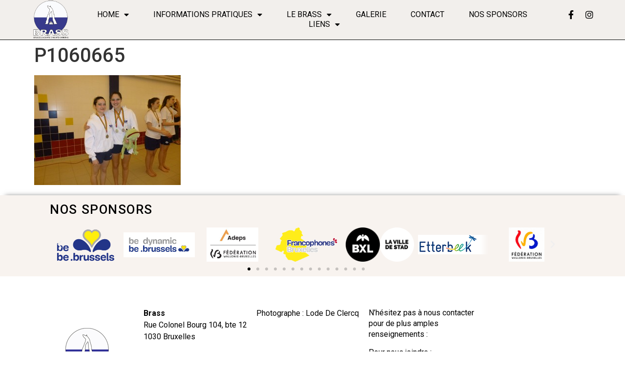

--- FILE ---
content_type: text/html; charset=UTF-8
request_url: https://www.ebrass.be/p1060665-2/
body_size: 15281
content:
<!doctype html>
<html lang="fr-FR">
<head>
	<meta charset="UTF-8">
	<meta name="viewport" content="width=device-width, initial-scale=1">
	<link rel="profile" href="https://gmpg.org/xfn/11">
	<title>P1060665 &#8211; Brussels Aquatic Synchro Swimming</title>
<meta name='robots' content='max-image-preview:large' />
<!-- Jetpack Site Verification Tags -->
<link rel='dns-prefetch' href='//secure.gravatar.com' />
<link rel='dns-prefetch' href='//maps.googleapis.com' />
<link rel='dns-prefetch' href='//stats.wp.com' />
<link rel='dns-prefetch' href='//v0.wordpress.com' />
<link rel="alternate" type="application/rss+xml" title="Brussels Aquatic Synchro Swimming &raquo; Flux" href="https://www.ebrass.be/feed/" />
<link rel="alternate" type="application/rss+xml" title="Brussels Aquatic Synchro Swimming &raquo; Flux des commentaires" href="https://www.ebrass.be/comments/feed/" />
<link rel="alternate" type="application/rss+xml" title="Brussels Aquatic Synchro Swimming &raquo; P1060665 Flux des commentaires" href="https://www.ebrass.be/feed/?attachment_id=1328" />
<script>
window._wpemojiSettings = {"baseUrl":"https:\/\/s.w.org\/images\/core\/emoji\/14.0.0\/72x72\/","ext":".png","svgUrl":"https:\/\/s.w.org\/images\/core\/emoji\/14.0.0\/svg\/","svgExt":".svg","source":{"concatemoji":"https:\/\/www.ebrass.be\/wp-includes\/js\/wp-emoji-release.min.js?ver=6.4.7"}};
/*! This file is auto-generated */
!function(i,n){var o,s,e;function c(e){try{var t={supportTests:e,timestamp:(new Date).valueOf()};sessionStorage.setItem(o,JSON.stringify(t))}catch(e){}}function p(e,t,n){e.clearRect(0,0,e.canvas.width,e.canvas.height),e.fillText(t,0,0);var t=new Uint32Array(e.getImageData(0,0,e.canvas.width,e.canvas.height).data),r=(e.clearRect(0,0,e.canvas.width,e.canvas.height),e.fillText(n,0,0),new Uint32Array(e.getImageData(0,0,e.canvas.width,e.canvas.height).data));return t.every(function(e,t){return e===r[t]})}function u(e,t,n){switch(t){case"flag":return n(e,"\ud83c\udff3\ufe0f\u200d\u26a7\ufe0f","\ud83c\udff3\ufe0f\u200b\u26a7\ufe0f")?!1:!n(e,"\ud83c\uddfa\ud83c\uddf3","\ud83c\uddfa\u200b\ud83c\uddf3")&&!n(e,"\ud83c\udff4\udb40\udc67\udb40\udc62\udb40\udc65\udb40\udc6e\udb40\udc67\udb40\udc7f","\ud83c\udff4\u200b\udb40\udc67\u200b\udb40\udc62\u200b\udb40\udc65\u200b\udb40\udc6e\u200b\udb40\udc67\u200b\udb40\udc7f");case"emoji":return!n(e,"\ud83e\udef1\ud83c\udffb\u200d\ud83e\udef2\ud83c\udfff","\ud83e\udef1\ud83c\udffb\u200b\ud83e\udef2\ud83c\udfff")}return!1}function f(e,t,n){var r="undefined"!=typeof WorkerGlobalScope&&self instanceof WorkerGlobalScope?new OffscreenCanvas(300,150):i.createElement("canvas"),a=r.getContext("2d",{willReadFrequently:!0}),o=(a.textBaseline="top",a.font="600 32px Arial",{});return e.forEach(function(e){o[e]=t(a,e,n)}),o}function t(e){var t=i.createElement("script");t.src=e,t.defer=!0,i.head.appendChild(t)}"undefined"!=typeof Promise&&(o="wpEmojiSettingsSupports",s=["flag","emoji"],n.supports={everything:!0,everythingExceptFlag:!0},e=new Promise(function(e){i.addEventListener("DOMContentLoaded",e,{once:!0})}),new Promise(function(t){var n=function(){try{var e=JSON.parse(sessionStorage.getItem(o));if("object"==typeof e&&"number"==typeof e.timestamp&&(new Date).valueOf()<e.timestamp+604800&&"object"==typeof e.supportTests)return e.supportTests}catch(e){}return null}();if(!n){if("undefined"!=typeof Worker&&"undefined"!=typeof OffscreenCanvas&&"undefined"!=typeof URL&&URL.createObjectURL&&"undefined"!=typeof Blob)try{var e="postMessage("+f.toString()+"("+[JSON.stringify(s),u.toString(),p.toString()].join(",")+"));",r=new Blob([e],{type:"text/javascript"}),a=new Worker(URL.createObjectURL(r),{name:"wpTestEmojiSupports"});return void(a.onmessage=function(e){c(n=e.data),a.terminate(),t(n)})}catch(e){}c(n=f(s,u,p))}t(n)}).then(function(e){for(var t in e)n.supports[t]=e[t],n.supports.everything=n.supports.everything&&n.supports[t],"flag"!==t&&(n.supports.everythingExceptFlag=n.supports.everythingExceptFlag&&n.supports[t]);n.supports.everythingExceptFlag=n.supports.everythingExceptFlag&&!n.supports.flag,n.DOMReady=!1,n.readyCallback=function(){n.DOMReady=!0}}).then(function(){return e}).then(function(){var e;n.supports.everything||(n.readyCallback(),(e=n.source||{}).concatemoji?t(e.concatemoji):e.wpemoji&&e.twemoji&&(t(e.twemoji),t(e.wpemoji)))}))}((window,document),window._wpemojiSettings);
</script>
<link rel='stylesheet' id='wp-event-manager-frontend-css' href='https://www.ebrass.be/wp-content/plugins/wp-event-manager/assets/css/frontend.min.css?ver=6.4.7' media='all' />
<link rel='stylesheet' id='wp-event-manager-jquery-ui-daterangepicker-css' href='https://www.ebrass.be/wp-content/plugins/wp-event-manager/assets/js/jquery-ui-daterangepicker/jquery.comiseo.daterangepicker.css?ver=6.4.7' media='all' />
<link rel='stylesheet' id='wp-event-manager-jquery-ui-daterangepicker-style-css' href='https://www.ebrass.be/wp-content/plugins/wp-event-manager/assets/js/jquery-ui-daterangepicker/styles.css?ver=6.4.7' media='all' />
<link rel='stylesheet' id='wp-event-manager-jquery-ui-css-css' href='https://www.ebrass.be/wp-content/plugins/wp-event-manager/assets/js/jquery-ui/jquery-ui.css?ver=6.4.7' media='all' />
<link rel='stylesheet' id='wp-event-manager-grid-style-css' href='https://www.ebrass.be/wp-content/plugins/wp-event-manager/assets/css/wpem-grid.min.css?ver=6.4.7' media='all' />
<link rel='stylesheet' id='wp-event-manager-font-style-css' href='https://www.ebrass.be/wp-content/plugins/wp-event-manager/assets/fonts/style.css?ver=6.4.7' media='all' />
<style id='wp-emoji-styles-inline-css'>

	img.wp-smiley, img.emoji {
		display: inline !important;
		border: none !important;
		box-shadow: none !important;
		height: 1em !important;
		width: 1em !important;
		margin: 0 0.07em !important;
		vertical-align: -0.1em !important;
		background: none !important;
		padding: 0 !important;
	}
</style>
<link rel='stylesheet' id='wp-block-library-css' href='https://www.ebrass.be/wp-includes/css/dist/block-library/style.min.css?ver=6.4.7' media='all' />
<style id='wp-block-library-inline-css'>
.has-text-align-justify{text-align:justify;}
</style>
<link rel='stylesheet' id='mediaelement-css' href='https://www.ebrass.be/wp-includes/js/mediaelement/mediaelementplayer-legacy.min.css?ver=4.2.17' media='all' />
<link rel='stylesheet' id='wp-mediaelement-css' href='https://www.ebrass.be/wp-includes/js/mediaelement/wp-mediaelement.min.css?ver=6.4.7' media='all' />
<style id='jetpack-sharing-buttons-style-inline-css'>
.jetpack-sharing-buttons__services-list{display:flex;flex-direction:row;flex-wrap:wrap;gap:0;list-style-type:none;margin:5px;padding:0}.jetpack-sharing-buttons__services-list.has-small-icon-size{font-size:12px}.jetpack-sharing-buttons__services-list.has-normal-icon-size{font-size:16px}.jetpack-sharing-buttons__services-list.has-large-icon-size{font-size:24px}.jetpack-sharing-buttons__services-list.has-huge-icon-size{font-size:36px}@media print{.jetpack-sharing-buttons__services-list{display:none!important}}.editor-styles-wrapper .wp-block-jetpack-sharing-buttons{gap:0;padding-inline-start:0}ul.jetpack-sharing-buttons__services-list.has-background{padding:1.25em 2.375em}
</style>
<style id='pdfemb-pdf-embedder-viewer-style-inline-css'>
.wp-block-pdfemb-pdf-embedder-viewer{max-width:none}

</style>
<style id='classic-theme-styles-inline-css'>
/*! This file is auto-generated */
.wp-block-button__link{color:#fff;background-color:#32373c;border-radius:9999px;box-shadow:none;text-decoration:none;padding:calc(.667em + 2px) calc(1.333em + 2px);font-size:1.125em}.wp-block-file__button{background:#32373c;color:#fff;text-decoration:none}
</style>
<style id='global-styles-inline-css'>
body{--wp--preset--color--black: #000000;--wp--preset--color--cyan-bluish-gray: #abb8c3;--wp--preset--color--white: #ffffff;--wp--preset--color--pale-pink: #f78da7;--wp--preset--color--vivid-red: #cf2e2e;--wp--preset--color--luminous-vivid-orange: #ff6900;--wp--preset--color--luminous-vivid-amber: #fcb900;--wp--preset--color--light-green-cyan: #7bdcb5;--wp--preset--color--vivid-green-cyan: #00d084;--wp--preset--color--pale-cyan-blue: #8ed1fc;--wp--preset--color--vivid-cyan-blue: #0693e3;--wp--preset--color--vivid-purple: #9b51e0;--wp--preset--gradient--vivid-cyan-blue-to-vivid-purple: linear-gradient(135deg,rgba(6,147,227,1) 0%,rgb(155,81,224) 100%);--wp--preset--gradient--light-green-cyan-to-vivid-green-cyan: linear-gradient(135deg,rgb(122,220,180) 0%,rgb(0,208,130) 100%);--wp--preset--gradient--luminous-vivid-amber-to-luminous-vivid-orange: linear-gradient(135deg,rgba(252,185,0,1) 0%,rgba(255,105,0,1) 100%);--wp--preset--gradient--luminous-vivid-orange-to-vivid-red: linear-gradient(135deg,rgba(255,105,0,1) 0%,rgb(207,46,46) 100%);--wp--preset--gradient--very-light-gray-to-cyan-bluish-gray: linear-gradient(135deg,rgb(238,238,238) 0%,rgb(169,184,195) 100%);--wp--preset--gradient--cool-to-warm-spectrum: linear-gradient(135deg,rgb(74,234,220) 0%,rgb(151,120,209) 20%,rgb(207,42,186) 40%,rgb(238,44,130) 60%,rgb(251,105,98) 80%,rgb(254,248,76) 100%);--wp--preset--gradient--blush-light-purple: linear-gradient(135deg,rgb(255,206,236) 0%,rgb(152,150,240) 100%);--wp--preset--gradient--blush-bordeaux: linear-gradient(135deg,rgb(254,205,165) 0%,rgb(254,45,45) 50%,rgb(107,0,62) 100%);--wp--preset--gradient--luminous-dusk: linear-gradient(135deg,rgb(255,203,112) 0%,rgb(199,81,192) 50%,rgb(65,88,208) 100%);--wp--preset--gradient--pale-ocean: linear-gradient(135deg,rgb(255,245,203) 0%,rgb(182,227,212) 50%,rgb(51,167,181) 100%);--wp--preset--gradient--electric-grass: linear-gradient(135deg,rgb(202,248,128) 0%,rgb(113,206,126) 100%);--wp--preset--gradient--midnight: linear-gradient(135deg,rgb(2,3,129) 0%,rgb(40,116,252) 100%);--wp--preset--font-size--small: 13px;--wp--preset--font-size--medium: 20px;--wp--preset--font-size--large: 36px;--wp--preset--font-size--x-large: 42px;--wp--preset--spacing--20: 0.44rem;--wp--preset--spacing--30: 0.67rem;--wp--preset--spacing--40: 1rem;--wp--preset--spacing--50: 1.5rem;--wp--preset--spacing--60: 2.25rem;--wp--preset--spacing--70: 3.38rem;--wp--preset--spacing--80: 5.06rem;--wp--preset--shadow--natural: 6px 6px 9px rgba(0, 0, 0, 0.2);--wp--preset--shadow--deep: 12px 12px 50px rgba(0, 0, 0, 0.4);--wp--preset--shadow--sharp: 6px 6px 0px rgba(0, 0, 0, 0.2);--wp--preset--shadow--outlined: 6px 6px 0px -3px rgba(255, 255, 255, 1), 6px 6px rgba(0, 0, 0, 1);--wp--preset--shadow--crisp: 6px 6px 0px rgba(0, 0, 0, 1);}:where(.is-layout-flex){gap: 0.5em;}:where(.is-layout-grid){gap: 0.5em;}body .is-layout-flow > .alignleft{float: left;margin-inline-start: 0;margin-inline-end: 2em;}body .is-layout-flow > .alignright{float: right;margin-inline-start: 2em;margin-inline-end: 0;}body .is-layout-flow > .aligncenter{margin-left: auto !important;margin-right: auto !important;}body .is-layout-constrained > .alignleft{float: left;margin-inline-start: 0;margin-inline-end: 2em;}body .is-layout-constrained > .alignright{float: right;margin-inline-start: 2em;margin-inline-end: 0;}body .is-layout-constrained > .aligncenter{margin-left: auto !important;margin-right: auto !important;}body .is-layout-constrained > :where(:not(.alignleft):not(.alignright):not(.alignfull)){max-width: var(--wp--style--global--content-size);margin-left: auto !important;margin-right: auto !important;}body .is-layout-constrained > .alignwide{max-width: var(--wp--style--global--wide-size);}body .is-layout-flex{display: flex;}body .is-layout-flex{flex-wrap: wrap;align-items: center;}body .is-layout-flex > *{margin: 0;}body .is-layout-grid{display: grid;}body .is-layout-grid > *{margin: 0;}:where(.wp-block-columns.is-layout-flex){gap: 2em;}:where(.wp-block-columns.is-layout-grid){gap: 2em;}:where(.wp-block-post-template.is-layout-flex){gap: 1.25em;}:where(.wp-block-post-template.is-layout-grid){gap: 1.25em;}.has-black-color{color: var(--wp--preset--color--black) !important;}.has-cyan-bluish-gray-color{color: var(--wp--preset--color--cyan-bluish-gray) !important;}.has-white-color{color: var(--wp--preset--color--white) !important;}.has-pale-pink-color{color: var(--wp--preset--color--pale-pink) !important;}.has-vivid-red-color{color: var(--wp--preset--color--vivid-red) !important;}.has-luminous-vivid-orange-color{color: var(--wp--preset--color--luminous-vivid-orange) !important;}.has-luminous-vivid-amber-color{color: var(--wp--preset--color--luminous-vivid-amber) !important;}.has-light-green-cyan-color{color: var(--wp--preset--color--light-green-cyan) !important;}.has-vivid-green-cyan-color{color: var(--wp--preset--color--vivid-green-cyan) !important;}.has-pale-cyan-blue-color{color: var(--wp--preset--color--pale-cyan-blue) !important;}.has-vivid-cyan-blue-color{color: var(--wp--preset--color--vivid-cyan-blue) !important;}.has-vivid-purple-color{color: var(--wp--preset--color--vivid-purple) !important;}.has-black-background-color{background-color: var(--wp--preset--color--black) !important;}.has-cyan-bluish-gray-background-color{background-color: var(--wp--preset--color--cyan-bluish-gray) !important;}.has-white-background-color{background-color: var(--wp--preset--color--white) !important;}.has-pale-pink-background-color{background-color: var(--wp--preset--color--pale-pink) !important;}.has-vivid-red-background-color{background-color: var(--wp--preset--color--vivid-red) !important;}.has-luminous-vivid-orange-background-color{background-color: var(--wp--preset--color--luminous-vivid-orange) !important;}.has-luminous-vivid-amber-background-color{background-color: var(--wp--preset--color--luminous-vivid-amber) !important;}.has-light-green-cyan-background-color{background-color: var(--wp--preset--color--light-green-cyan) !important;}.has-vivid-green-cyan-background-color{background-color: var(--wp--preset--color--vivid-green-cyan) !important;}.has-pale-cyan-blue-background-color{background-color: var(--wp--preset--color--pale-cyan-blue) !important;}.has-vivid-cyan-blue-background-color{background-color: var(--wp--preset--color--vivid-cyan-blue) !important;}.has-vivid-purple-background-color{background-color: var(--wp--preset--color--vivid-purple) !important;}.has-black-border-color{border-color: var(--wp--preset--color--black) !important;}.has-cyan-bluish-gray-border-color{border-color: var(--wp--preset--color--cyan-bluish-gray) !important;}.has-white-border-color{border-color: var(--wp--preset--color--white) !important;}.has-pale-pink-border-color{border-color: var(--wp--preset--color--pale-pink) !important;}.has-vivid-red-border-color{border-color: var(--wp--preset--color--vivid-red) !important;}.has-luminous-vivid-orange-border-color{border-color: var(--wp--preset--color--luminous-vivid-orange) !important;}.has-luminous-vivid-amber-border-color{border-color: var(--wp--preset--color--luminous-vivid-amber) !important;}.has-light-green-cyan-border-color{border-color: var(--wp--preset--color--light-green-cyan) !important;}.has-vivid-green-cyan-border-color{border-color: var(--wp--preset--color--vivid-green-cyan) !important;}.has-pale-cyan-blue-border-color{border-color: var(--wp--preset--color--pale-cyan-blue) !important;}.has-vivid-cyan-blue-border-color{border-color: var(--wp--preset--color--vivid-cyan-blue) !important;}.has-vivid-purple-border-color{border-color: var(--wp--preset--color--vivid-purple) !important;}.has-vivid-cyan-blue-to-vivid-purple-gradient-background{background: var(--wp--preset--gradient--vivid-cyan-blue-to-vivid-purple) !important;}.has-light-green-cyan-to-vivid-green-cyan-gradient-background{background: var(--wp--preset--gradient--light-green-cyan-to-vivid-green-cyan) !important;}.has-luminous-vivid-amber-to-luminous-vivid-orange-gradient-background{background: var(--wp--preset--gradient--luminous-vivid-amber-to-luminous-vivid-orange) !important;}.has-luminous-vivid-orange-to-vivid-red-gradient-background{background: var(--wp--preset--gradient--luminous-vivid-orange-to-vivid-red) !important;}.has-very-light-gray-to-cyan-bluish-gray-gradient-background{background: var(--wp--preset--gradient--very-light-gray-to-cyan-bluish-gray) !important;}.has-cool-to-warm-spectrum-gradient-background{background: var(--wp--preset--gradient--cool-to-warm-spectrum) !important;}.has-blush-light-purple-gradient-background{background: var(--wp--preset--gradient--blush-light-purple) !important;}.has-blush-bordeaux-gradient-background{background: var(--wp--preset--gradient--blush-bordeaux) !important;}.has-luminous-dusk-gradient-background{background: var(--wp--preset--gradient--luminous-dusk) !important;}.has-pale-ocean-gradient-background{background: var(--wp--preset--gradient--pale-ocean) !important;}.has-electric-grass-gradient-background{background: var(--wp--preset--gradient--electric-grass) !important;}.has-midnight-gradient-background{background: var(--wp--preset--gradient--midnight) !important;}.has-small-font-size{font-size: var(--wp--preset--font-size--small) !important;}.has-medium-font-size{font-size: var(--wp--preset--font-size--medium) !important;}.has-large-font-size{font-size: var(--wp--preset--font-size--large) !important;}.has-x-large-font-size{font-size: var(--wp--preset--font-size--x-large) !important;}
.wp-block-navigation a:where(:not(.wp-element-button)){color: inherit;}
:where(.wp-block-post-template.is-layout-flex){gap: 1.25em;}:where(.wp-block-post-template.is-layout-grid){gap: 1.25em;}
:where(.wp-block-columns.is-layout-flex){gap: 2em;}:where(.wp-block-columns.is-layout-grid){gap: 2em;}
.wp-block-pullquote{font-size: 1.5em;line-height: 1.6;}
</style>
<link rel='stylesheet' id='wp-event-manager-jquery-timepicker-css-css' href='https://www.ebrass.be/wp-content/plugins/wp-event-manager/assets/js/jquery-timepicker/jquery.timepicker.min.css?ver=6.4.7' media='all' />
<link rel='stylesheet' id='wpos-slick-style-css' href='https://www.ebrass.be/wp-content/plugins/wp-logo-showcase-responsive-slider-slider/assets/css/slick.css?ver=3.7' media='all' />
<link rel='stylesheet' id='wpls-public-style-css' href='https://www.ebrass.be/wp-content/plugins/wp-logo-showcase-responsive-slider-slider/assets/css/wpls-public.css?ver=3.7' media='all' />
<link rel='stylesheet' id='google-maps-builder-plugin-styles-css' href='https://www.ebrass.be/wp-content/plugins/google-maps-builder/vendor/wordimpress/maps-builder-core/assets/css/google-maps-builder.min.css?ver=2.1.2' media='all' />
<link rel='stylesheet' id='google-maps-builder-map-icons-css' href='https://www.ebrass.be/wp-content/plugins/google-maps-builder/vendor/wordimpress/maps-builder-core/includes/libraries/map-icons/css/map-icons.css?ver=2.1.2' media='all' />
<link rel='stylesheet' id='hello-elementor-css' href='https://www.ebrass.be/wp-content/themes/hello-elementor/style.min.css?ver=3.0.1' media='all' />
<link rel='stylesheet' id='hello-elementor-theme-style-css' href='https://www.ebrass.be/wp-content/themes/hello-elementor/theme.min.css?ver=3.0.1' media='all' />
<link rel='stylesheet' id='hello-elementor-header-footer-css' href='https://www.ebrass.be/wp-content/themes/hello-elementor/header-footer.min.css?ver=3.0.1' media='all' />
<link rel='stylesheet' id='elementor-frontend-css' href='https://www.ebrass.be/wp-content/plugins/elementor/assets/css/frontend-lite.min.css?ver=3.21.5' media='all' />
<link rel='stylesheet' id='elementor-post-3828-css' href='https://www.ebrass.be/wp-content/uploads/elementor/css/post-3828.css?ver=1715945295' media='all' />
<link rel='stylesheet' id='elementor-icons-css' href='https://www.ebrass.be/wp-content/plugins/elementor/assets/lib/eicons/css/elementor-icons.min.css?ver=5.29.0' media='all' />
<link rel='stylesheet' id='swiper-css' href='https://www.ebrass.be/wp-content/plugins/elementor/assets/lib/swiper/v8/css/swiper.min.css?ver=8.4.5' media='all' />
<link rel='stylesheet' id='elementor-pro-css' href='https://www.ebrass.be/wp-content/plugins/elementor-pro/assets/css/frontend-lite.min.css?ver=3.21.2' media='all' />
<link rel='stylesheet' id='elementor-global-css' href='https://www.ebrass.be/wp-content/uploads/elementor/css/global.css?ver=1715945295' media='all' />
<link rel='stylesheet' id='elementor-post-3842-css' href='https://www.ebrass.be/wp-content/uploads/elementor/css/post-3842.css?ver=1715945295' media='all' />
<link rel='stylesheet' id='elementor-post-3878-css' href='https://www.ebrass.be/wp-content/uploads/elementor/css/post-3878.css?ver=1715945295' media='all' />
<link rel='stylesheet' id='tablepress-default-css' href='https://www.ebrass.be/wp-content/plugins/tablepress/css/build/default.css?ver=2.3.1' media='all' />
<link rel='stylesheet' id='google-fonts-1-css' href='https://fonts.googleapis.com/css?family=Roboto%3A100%2C100italic%2C200%2C200italic%2C300%2C300italic%2C400%2C400italic%2C500%2C500italic%2C600%2C600italic%2C700%2C700italic%2C800%2C800italic%2C900%2C900italic%7CRoboto+Slab%3A100%2C100italic%2C200%2C200italic%2C300%2C300italic%2C400%2C400italic%2C500%2C500italic%2C600%2C600italic%2C700%2C700italic%2C800%2C800italic%2C900%2C900italic&#038;display=auto&#038;ver=6.4.7' media='all' />
<link rel='stylesheet' id='elementor-icons-shared-0-css' href='https://www.ebrass.be/wp-content/plugins/elementor/assets/lib/font-awesome/css/fontawesome.min.css?ver=5.15.3' media='all' />
<link rel='stylesheet' id='elementor-icons-fa-solid-css' href='https://www.ebrass.be/wp-content/plugins/elementor/assets/lib/font-awesome/css/solid.min.css?ver=5.15.3' media='all' />
<link rel='stylesheet' id='elementor-icons-fa-brands-css' href='https://www.ebrass.be/wp-content/plugins/elementor/assets/lib/font-awesome/css/brands.min.css?ver=5.15.3' media='all' />
<link rel='stylesheet' id='jetpack_css-css' href='https://www.ebrass.be/wp-content/plugins/jetpack/css/jetpack.css?ver=13.4.4' media='all' />
<link rel="preconnect" href="https://fonts.gstatic.com/" crossorigin><script src="https://www.ebrass.be/wp-includes/js/jquery/jquery.min.js?ver=3.7.1" id="jquery-core-js"></script>
<script src="https://www.ebrass.be/wp-includes/js/jquery/jquery-migrate.min.js?ver=3.4.1" id="jquery-migrate-js"></script>
<script src="https://maps.googleapis.com/maps/api/js?v=3.exp&amp;libraries=places&amp;ver=6.4.7" id="google-maps-builder-gmaps-js"></script>
<link rel="https://api.w.org/" href="https://www.ebrass.be/wp-json/" /><link rel="alternate" type="application/json" href="https://www.ebrass.be/wp-json/wp/v2/media/1328" /><link rel="EditURI" type="application/rsd+xml" title="RSD" href="https://www.ebrass.be/xmlrpc.php?rsd" />
<meta name="generator" content="WordPress 6.4.7" />
<link rel='shortlink' href='https://wp.me/a9lVnj-lq' />
<link rel="alternate" type="application/json+oembed" href="https://www.ebrass.be/wp-json/oembed/1.0/embed?url=https%3A%2F%2Fwww.ebrass.be%2Fp1060665-2%2F" />
<link rel="alternate" type="text/xml+oembed" href="https://www.ebrass.be/wp-json/oembed/1.0/embed?url=https%3A%2F%2Fwww.ebrass.be%2Fp1060665-2%2F&#038;format=xml" />
	<style>img#wpstats{display:none}</style>
		<meta name="generator" content="Elementor 3.21.5; features: e_optimized_assets_loading, e_optimized_css_loading, additional_custom_breakpoints; settings: css_print_method-external, google_font-enabled, font_display-auto">

<!-- Jetpack Open Graph Tags -->
<meta property="og:type" content="article" />
<meta property="og:title" content="P1060665" />
<meta property="og:url" content="https://www.ebrass.be/p1060665-2/" />
<meta property="og:description" content="Voir l&rsquo;article pour en savoir plus." />
<meta property="article:published_time" content="2014-03-11T13:23:45+00:00" />
<meta property="article:modified_time" content="2014-03-11T13:23:45+00:00" />
<meta property="og:site_name" content="Brussels Aquatic Synchro Swimming" />
<meta property="og:image" content="https://www.ebrass.be/wp-content/uploads/P10606651.jpg" />
<meta property="og:image:alt" content="" />
<meta property="og:locale" content="fr_FR" />
<meta name="twitter:text:title" content="P1060665" />
<meta name="twitter:image" content="https://www.ebrass.be/wp-content/uploads/P10606651.jpg?w=640" />
<meta name="twitter:card" content="summary_large_image" />
<meta name="twitter:description" content="Voir l&rsquo;article pour en savoir plus." />

<!-- End Jetpack Open Graph Tags -->
<link rel="icon" href="https://www.ebrass.be/wp-content/uploads/2022/02/cropped-logo-brass-32x32.png" sizes="32x32" />
<link rel="icon" href="https://www.ebrass.be/wp-content/uploads/2022/02/cropped-logo-brass-192x192.png" sizes="192x192" />
<link rel="apple-touch-icon" href="https://www.ebrass.be/wp-content/uploads/2022/02/cropped-logo-brass-180x180.png" />
<meta name="msapplication-TileImage" content="https://www.ebrass.be/wp-content/uploads/2022/02/cropped-logo-brass-270x270.png" />
<style type="text/css" id="wp-custom-css">.wpem-event-single-image {
	display : none;
}</style></head>
<body data-rsssl=1 class="attachment attachment-template-default single single-attachment postid-1328 attachmentid-1328 attachment-jpeg hello-elementor elementor-default elementor-kit-3828">


<a class="skip-link screen-reader-text" href="#content">Aller au contenu</a>

		<div data-elementor-type="header" data-elementor-id="3842" class="elementor elementor-3842 elementor-location-header" data-elementor-post-type="elementor_library">
					<section class="elementor-section elementor-top-section elementor-element elementor-element-b0bf5b2 elementor-section-full_width elementor-section-height-min-height elementor-section-items-stretch elementor-section-height-default" data-id="b0bf5b2" data-element_type="section" data-settings="{&quot;background_background&quot;:&quot;classic&quot;,&quot;sticky&quot;:&quot;top&quot;,&quot;sticky_on&quot;:[&quot;desktop&quot;,&quot;tablet&quot;,&quot;mobile&quot;],&quot;sticky_offset&quot;:0,&quot;sticky_effects_offset&quot;:0}">
						<div class="elementor-container elementor-column-gap-default">
					<div class="elementor-column elementor-col-25 elementor-top-column elementor-element elementor-element-5b4cc7d4" data-id="5b4cc7d4" data-element_type="column">
			<div class="elementor-widget-wrap elementor-element-populated">
						<div class="elementor-element elementor-element-2282d169 elementor-widget elementor-widget-image" data-id="2282d169" data-element_type="widget" data-widget_type="image.default">
				<div class="elementor-widget-container">
			<style>/*! elementor - v3.21.0 - 08-05-2024 */
.elementor-widget-image{text-align:center}.elementor-widget-image a{display:inline-block}.elementor-widget-image a img[src$=".svg"]{width:48px}.elementor-widget-image img{vertical-align:middle;display:inline-block}</style>											<a href="https://www.ebrass.be">
							<img fetchpriority="high" width="512" height="512" src="https://www.ebrass.be/wp-content/uploads/2022/02/cropped-logo-brass.png" class="attachment-full size-full wp-image-4155" alt="" srcset="https://www.ebrass.be/wp-content/uploads/2022/02/cropped-logo-brass.png 512w, https://www.ebrass.be/wp-content/uploads/2022/02/cropped-logo-brass-500x500.png 500w, https://www.ebrass.be/wp-content/uploads/2022/02/cropped-logo-brass-150x150.png 150w, https://www.ebrass.be/wp-content/uploads/2022/02/cropped-logo-brass-270x270.png 270w, https://www.ebrass.be/wp-content/uploads/2022/02/cropped-logo-brass-192x192.png 192w, https://www.ebrass.be/wp-content/uploads/2022/02/cropped-logo-brass-180x180.png 180w, https://www.ebrass.be/wp-content/uploads/2022/02/cropped-logo-brass-32x32.png 32w" sizes="(max-width: 512px) 100vw, 512px" />								</a>
													</div>
				</div>
					</div>
		</div>
				<div class="elementor-column elementor-col-50 elementor-top-column elementor-element elementor-element-62da351" data-id="62da351" data-element_type="column">
			<div class="elementor-widget-wrap elementor-element-populated">
						<div class="elementor-element elementor-element-1b333f4e elementor-nav-menu__align-center elementor-nav-menu--stretch elementor-nav-menu__text-align-center elementor-nav-menu--dropdown-tablet elementor-nav-menu--toggle elementor-nav-menu--burger elementor-widget elementor-widget-nav-menu" data-id="1b333f4e" data-element_type="widget" data-settings="{&quot;full_width&quot;:&quot;stretch&quot;,&quot;layout&quot;:&quot;horizontal&quot;,&quot;submenu_icon&quot;:{&quot;value&quot;:&quot;&lt;i class=\&quot;fas fa-caret-down\&quot;&gt;&lt;\/i&gt;&quot;,&quot;library&quot;:&quot;fa-solid&quot;},&quot;toggle&quot;:&quot;burger&quot;}" data-widget_type="nav-menu.default">
				<div class="elementor-widget-container">
			<link rel="stylesheet" href="https://www.ebrass.be/wp-content/plugins/elementor-pro/assets/css/widget-nav-menu.min.css">			<nav class="elementor-nav-menu--main elementor-nav-menu__container elementor-nav-menu--layout-horizontal e--pointer-underline e--animation-fade">
				<ul id="menu-1-1b333f4e" class="elementor-nav-menu"><li class="menu-item menu-item-type-custom menu-item-object-custom menu-item-home menu-item-has-children menu-item-1552"><a href="https://www.ebrass.be" class="elementor-item">Home</a>
<ul class="sub-menu elementor-nav-menu--dropdown">
	<li class="menu-item menu-item-type-post_type menu-item-object-page menu-item-2742"><a href="https://www.ebrass.be/about/" class="elementor-sub-item">Présentation</a></li>
	<li class="menu-item menu-item-type-post_type menu-item-object-page menu-item-2741"><a href="https://www.ebrass.be/about/conseil-dadministration/" class="elementor-sub-item">Organe d’Administration</a></li>
	<li class="menu-item menu-item-type-post_type menu-item-object-page menu-item-2820"><a href="https://www.ebrass.be/soutien-et-sponsoring/" class="elementor-sub-item">Soutien et Sponsoring</a></li>
	<li class="menu-item menu-item-type-custom menu-item-object-custom menu-item-4508"><a href="https://www.ebrass.be/wp-content/uploads/2022/02/05_reglement-ordre-interieur-brass-2021-2022.pdf" class="elementor-sub-item">Règlement d&rsquo;Ordre Intérieur</a></li>
	<li class="menu-item menu-item-type-post_type menu-item-object-page menu-item-5152"><a href="https://www.ebrass.be/politique-rgpd/" class="elementor-sub-item">Politique RGPD</a></li>
</ul>
</li>
<li class="menu-item menu-item-type-post_type menu-item-object-page menu-item-has-children menu-item-2684"><a href="https://www.ebrass.be/informations-pratiques/" class="elementor-item">Informations Pratiques</a>
<ul class="sub-menu elementor-nav-menu--dropdown">
	<li class="menu-item menu-item-type-custom menu-item-object-custom menu-item-4170"><a href="https://www.ebrass.be/informations-pratiques/#horaire" class="elementor-sub-item elementor-item-anchor">Horaires et cotisations</a></li>
	<li class="menu-item menu-item-type-custom menu-item-object-custom menu-item-4171"><a href="https://www.ebrass.be/informations-pratiques/#piscines" class="elementor-sub-item elementor-item-anchor">Nos piscines</a></li>
	<li class="menu-item menu-item-type-post_type menu-item-object-page menu-item-5367"><a href="https://www.ebrass.be/calendrier-2024-25/" class="elementor-sub-item">Calendrier 2025-26</a></li>
	<li class="menu-item menu-item-type-custom menu-item-object-custom menu-item-has-children menu-item-4291"><a href="#" class="elementor-sub-item elementor-item-anchor">Événements</a>
	<ul class="sub-menu elementor-nav-menu--dropdown">
		<li class="menu-item menu-item-type-post_type menu-item-object-page menu-item-5523"><a href="https://www.ebrass.be/evenements/gala-du-brass-2025/" class="elementor-sub-item">Gala du Brass – 2025</a></li>
		<li class="menu-item menu-item-type-post_type menu-item-object-page menu-item-5652"><a href="https://www.ebrass.be/evenements/trphee-anne-fontaine-2025/" class="elementor-sub-item">Trophée Anne Fontaine – 2025</a></li>
		<li class="menu-item menu-item-type-post_type menu-item-object-page menu-item-5874"><a href="https://www.ebrass.be/brussels-open-masters-2026/" class="elementor-sub-item">Brussels Open Masters 2026</a></li>
	</ul>
</li>
</ul>
</li>
<li class="menu-item menu-item-type-custom menu-item-object-custom menu-item-has-children menu-item-4176"><a href="#" class="elementor-item elementor-item-anchor">Le BRASS</a>
<ul class="sub-menu elementor-nav-menu--dropdown">
	<li class="menu-item menu-item-type-post_type menu-item-object-page menu-item-3022"><a href="https://www.ebrass.be/nos-entraineurs/" class="elementor-sub-item">Nos entraineurs</a></li>
	<li class="menu-item menu-item-type-custom menu-item-object-custom menu-item-has-children menu-item-4914"><a href="#" class="elementor-sub-item elementor-item-anchor">Nos équipes</a>
	<ul class="sub-menu elementor-nav-menu--dropdown">
		<li class="menu-item menu-item-type-custom menu-item-object-custom menu-item-has-children menu-item-5357"><a href="#" class="elementor-sub-item elementor-item-anchor">L&rsquo;école Synchro</a>
		<ul class="sub-menu elementor-nav-menu--dropdown">
			<li class="menu-item menu-item-type-post_type menu-item-object-page menu-item-2740"><a href="https://www.ebrass.be/les-dauphins/" class="elementor-sub-item">Les dauphins et espoirs</a></li>
			<li class="menu-item menu-item-type-post_type menu-item-object-page menu-item-5356"><a href="https://www.ebrass.be/les-swanita/" class="elementor-sub-item">Les Swanita</a></li>
			<li class="menu-item menu-item-type-post_type menu-item-object-page menu-item-4443"><a href="https://www.ebrass.be/les-arianas/" class="elementor-sub-item">Les Arianas</a></li>
			<li class="menu-item menu-item-type-post_type menu-item-object-page menu-item-4442"><a href="https://www.ebrass.be/les-ballerinas/" class="elementor-sub-item">Les Ballerina</a></li>
			<li class="menu-item menu-item-type-post_type menu-item-object-page menu-item-4441"><a href="https://www.ebrass.be/les-catalinas/" class="elementor-sub-item">Les Catalina</a></li>
			<li class="menu-item menu-item-type-post_type menu-item-object-page menu-item-5258"><a href="https://www.ebrass.be/les-hppocampes/" class="elementor-sub-item">Les hippocampes</a></li>
			<li class="menu-item menu-item-type-post_type menu-item-object-page menu-item-4444"><a href="https://www.ebrass.be/les-narvals/" class="elementor-sub-item">Les narvals et Méduses</a></li>
		</ul>
</li>
		<li class="menu-item menu-item-type-custom menu-item-object-custom menu-item-has-children menu-item-5358"><a href="#" class="elementor-sub-item elementor-item-anchor">Le groupe compétition</a>
		<ul class="sub-menu elementor-nav-menu--dropdown">
			<li class="menu-item menu-item-type-post_type menu-item-object-page menu-item-3814"><a href="https://www.ebrass.be/les-avenirs/" class="elementor-sub-item">Les Avenirs</a></li>
			<li class="menu-item menu-item-type-post_type menu-item-object-page menu-item-2739"><a href="https://www.ebrass.be/les-minimes/" class="elementor-sub-item">Les minimes</a></li>
			<li class="menu-item menu-item-type-post_type menu-item-object-page menu-item-2738"><a href="https://www.ebrass.be/les-cadettes/" class="elementor-sub-item">Les cadettes</a></li>
			<li class="menu-item menu-item-type-post_type menu-item-object-page menu-item-2737"><a href="https://www.ebrass.be/les-juniors/" class="elementor-sub-item">Les juniors</a></li>
			<li class="menu-item menu-item-type-post_type menu-item-object-page menu-item-2734"><a href="https://www.ebrass.be/les-seniors/" class="elementor-sub-item">Les seniors</a></li>
			<li class="menu-item menu-item-type-post_type menu-item-object-page menu-item-3027"><a href="https://www.ebrass.be/les-masters-feminins/" class="elementor-sub-item">Les Master</a></li>
			<li class="menu-item menu-item-type-post_type menu-item-object-page menu-item-4445"><a href="https://www.ebrass.be/les-masters-mix/" class="elementor-sub-item">Les Masters M</a></li>
		</ul>
</li>
	</ul>
</li>
</ul>
</li>
<li class="menu-item menu-item-type-post_type menu-item-object-page menu-item-2743"><a href="https://www.ebrass.be/galerie/" class="elementor-item">Galerie</a></li>
<li class="menu-item menu-item-type-post_type menu-item-object-page menu-item-3757"><a href="https://www.ebrass.be/contact/" class="elementor-item">Contact</a></li>
<li class="menu-item menu-item-type-post_type menu-item-object-page menu-item-3139"><a href="https://www.ebrass.be/nos-sponsors/" class="elementor-item">Nos sponsors</a></li>
<li class="menu-item menu-item-type-custom menu-item-object-custom menu-item-has-children menu-item-4460"><a href="#" class="elementor-item elementor-item-anchor">Liens</a>
<ul class="sub-menu elementor-nav-menu--dropdown">
	<li class="menu-item menu-item-type-custom menu-item-object-custom menu-item-4461"><a href="https://www.ffbn.be" class="elementor-sub-item">FFBN</a></li>
	<li class="menu-item menu-item-type-custom menu-item-object-custom menu-item-4462"><a href="https://www.fina.org/" class="elementor-sub-item">FINA</a></li>
	<li class="menu-item menu-item-type-custom menu-item-object-custom menu-item-4463"><a href="http://www.len.eu/" class="elementor-sub-item">LEN</a></li>
	<li class="menu-item menu-item-type-custom menu-item-object-custom menu-item-4464"><a href="https://www.belswim.be/fr" class="elementor-sub-item">FRBN</a></li>
</ul>
</li>
</ul>			</nav>
					<div class="elementor-menu-toggle" role="button" tabindex="0" aria-label="Permuter le menu" aria-expanded="false">
			<i aria-hidden="true" role="presentation" class="elementor-menu-toggle__icon--open eicon-menu-bar"></i><i aria-hidden="true" role="presentation" class="elementor-menu-toggle__icon--close eicon-close"></i>			<span class="elementor-screen-only">Menu</span>
		</div>
					<nav class="elementor-nav-menu--dropdown elementor-nav-menu__container" aria-hidden="true">
				<ul id="menu-2-1b333f4e" class="elementor-nav-menu"><li class="menu-item menu-item-type-custom menu-item-object-custom menu-item-home menu-item-has-children menu-item-1552"><a href="https://www.ebrass.be" class="elementor-item" tabindex="-1">Home</a>
<ul class="sub-menu elementor-nav-menu--dropdown">
	<li class="menu-item menu-item-type-post_type menu-item-object-page menu-item-2742"><a href="https://www.ebrass.be/about/" class="elementor-sub-item" tabindex="-1">Présentation</a></li>
	<li class="menu-item menu-item-type-post_type menu-item-object-page menu-item-2741"><a href="https://www.ebrass.be/about/conseil-dadministration/" class="elementor-sub-item" tabindex="-1">Organe d’Administration</a></li>
	<li class="menu-item menu-item-type-post_type menu-item-object-page menu-item-2820"><a href="https://www.ebrass.be/soutien-et-sponsoring/" class="elementor-sub-item" tabindex="-1">Soutien et Sponsoring</a></li>
	<li class="menu-item menu-item-type-custom menu-item-object-custom menu-item-4508"><a href="https://www.ebrass.be/wp-content/uploads/2022/02/05_reglement-ordre-interieur-brass-2021-2022.pdf" class="elementor-sub-item" tabindex="-1">Règlement d&rsquo;Ordre Intérieur</a></li>
	<li class="menu-item menu-item-type-post_type menu-item-object-page menu-item-5152"><a href="https://www.ebrass.be/politique-rgpd/" class="elementor-sub-item" tabindex="-1">Politique RGPD</a></li>
</ul>
</li>
<li class="menu-item menu-item-type-post_type menu-item-object-page menu-item-has-children menu-item-2684"><a href="https://www.ebrass.be/informations-pratiques/" class="elementor-item" tabindex="-1">Informations Pratiques</a>
<ul class="sub-menu elementor-nav-menu--dropdown">
	<li class="menu-item menu-item-type-custom menu-item-object-custom menu-item-4170"><a href="https://www.ebrass.be/informations-pratiques/#horaire" class="elementor-sub-item elementor-item-anchor" tabindex="-1">Horaires et cotisations</a></li>
	<li class="menu-item menu-item-type-custom menu-item-object-custom menu-item-4171"><a href="https://www.ebrass.be/informations-pratiques/#piscines" class="elementor-sub-item elementor-item-anchor" tabindex="-1">Nos piscines</a></li>
	<li class="menu-item menu-item-type-post_type menu-item-object-page menu-item-5367"><a href="https://www.ebrass.be/calendrier-2024-25/" class="elementor-sub-item" tabindex="-1">Calendrier 2025-26</a></li>
	<li class="menu-item menu-item-type-custom menu-item-object-custom menu-item-has-children menu-item-4291"><a href="#" class="elementor-sub-item elementor-item-anchor" tabindex="-1">Événements</a>
	<ul class="sub-menu elementor-nav-menu--dropdown">
		<li class="menu-item menu-item-type-post_type menu-item-object-page menu-item-5523"><a href="https://www.ebrass.be/evenements/gala-du-brass-2025/" class="elementor-sub-item" tabindex="-1">Gala du Brass – 2025</a></li>
		<li class="menu-item menu-item-type-post_type menu-item-object-page menu-item-5652"><a href="https://www.ebrass.be/evenements/trphee-anne-fontaine-2025/" class="elementor-sub-item" tabindex="-1">Trophée Anne Fontaine – 2025</a></li>
		<li class="menu-item menu-item-type-post_type menu-item-object-page menu-item-5874"><a href="https://www.ebrass.be/brussels-open-masters-2026/" class="elementor-sub-item" tabindex="-1">Brussels Open Masters 2026</a></li>
	</ul>
</li>
</ul>
</li>
<li class="menu-item menu-item-type-custom menu-item-object-custom menu-item-has-children menu-item-4176"><a href="#" class="elementor-item elementor-item-anchor" tabindex="-1">Le BRASS</a>
<ul class="sub-menu elementor-nav-menu--dropdown">
	<li class="menu-item menu-item-type-post_type menu-item-object-page menu-item-3022"><a href="https://www.ebrass.be/nos-entraineurs/" class="elementor-sub-item" tabindex="-1">Nos entraineurs</a></li>
	<li class="menu-item menu-item-type-custom menu-item-object-custom menu-item-has-children menu-item-4914"><a href="#" class="elementor-sub-item elementor-item-anchor" tabindex="-1">Nos équipes</a>
	<ul class="sub-menu elementor-nav-menu--dropdown">
		<li class="menu-item menu-item-type-custom menu-item-object-custom menu-item-has-children menu-item-5357"><a href="#" class="elementor-sub-item elementor-item-anchor" tabindex="-1">L&rsquo;école Synchro</a>
		<ul class="sub-menu elementor-nav-menu--dropdown">
			<li class="menu-item menu-item-type-post_type menu-item-object-page menu-item-2740"><a href="https://www.ebrass.be/les-dauphins/" class="elementor-sub-item" tabindex="-1">Les dauphins et espoirs</a></li>
			<li class="menu-item menu-item-type-post_type menu-item-object-page menu-item-5356"><a href="https://www.ebrass.be/les-swanita/" class="elementor-sub-item" tabindex="-1">Les Swanita</a></li>
			<li class="menu-item menu-item-type-post_type menu-item-object-page menu-item-4443"><a href="https://www.ebrass.be/les-arianas/" class="elementor-sub-item" tabindex="-1">Les Arianas</a></li>
			<li class="menu-item menu-item-type-post_type menu-item-object-page menu-item-4442"><a href="https://www.ebrass.be/les-ballerinas/" class="elementor-sub-item" tabindex="-1">Les Ballerina</a></li>
			<li class="menu-item menu-item-type-post_type menu-item-object-page menu-item-4441"><a href="https://www.ebrass.be/les-catalinas/" class="elementor-sub-item" tabindex="-1">Les Catalina</a></li>
			<li class="menu-item menu-item-type-post_type menu-item-object-page menu-item-5258"><a href="https://www.ebrass.be/les-hppocampes/" class="elementor-sub-item" tabindex="-1">Les hippocampes</a></li>
			<li class="menu-item menu-item-type-post_type menu-item-object-page menu-item-4444"><a href="https://www.ebrass.be/les-narvals/" class="elementor-sub-item" tabindex="-1">Les narvals et Méduses</a></li>
		</ul>
</li>
		<li class="menu-item menu-item-type-custom menu-item-object-custom menu-item-has-children menu-item-5358"><a href="#" class="elementor-sub-item elementor-item-anchor" tabindex="-1">Le groupe compétition</a>
		<ul class="sub-menu elementor-nav-menu--dropdown">
			<li class="menu-item menu-item-type-post_type menu-item-object-page menu-item-3814"><a href="https://www.ebrass.be/les-avenirs/" class="elementor-sub-item" tabindex="-1">Les Avenirs</a></li>
			<li class="menu-item menu-item-type-post_type menu-item-object-page menu-item-2739"><a href="https://www.ebrass.be/les-minimes/" class="elementor-sub-item" tabindex="-1">Les minimes</a></li>
			<li class="menu-item menu-item-type-post_type menu-item-object-page menu-item-2738"><a href="https://www.ebrass.be/les-cadettes/" class="elementor-sub-item" tabindex="-1">Les cadettes</a></li>
			<li class="menu-item menu-item-type-post_type menu-item-object-page menu-item-2737"><a href="https://www.ebrass.be/les-juniors/" class="elementor-sub-item" tabindex="-1">Les juniors</a></li>
			<li class="menu-item menu-item-type-post_type menu-item-object-page menu-item-2734"><a href="https://www.ebrass.be/les-seniors/" class="elementor-sub-item" tabindex="-1">Les seniors</a></li>
			<li class="menu-item menu-item-type-post_type menu-item-object-page menu-item-3027"><a href="https://www.ebrass.be/les-masters-feminins/" class="elementor-sub-item" tabindex="-1">Les Master</a></li>
			<li class="menu-item menu-item-type-post_type menu-item-object-page menu-item-4445"><a href="https://www.ebrass.be/les-masters-mix/" class="elementor-sub-item" tabindex="-1">Les Masters M</a></li>
		</ul>
</li>
	</ul>
</li>
</ul>
</li>
<li class="menu-item menu-item-type-post_type menu-item-object-page menu-item-2743"><a href="https://www.ebrass.be/galerie/" class="elementor-item" tabindex="-1">Galerie</a></li>
<li class="menu-item menu-item-type-post_type menu-item-object-page menu-item-3757"><a href="https://www.ebrass.be/contact/" class="elementor-item" tabindex="-1">Contact</a></li>
<li class="menu-item menu-item-type-post_type menu-item-object-page menu-item-3139"><a href="https://www.ebrass.be/nos-sponsors/" class="elementor-item" tabindex="-1">Nos sponsors</a></li>
<li class="menu-item menu-item-type-custom menu-item-object-custom menu-item-has-children menu-item-4460"><a href="#" class="elementor-item elementor-item-anchor" tabindex="-1">Liens</a>
<ul class="sub-menu elementor-nav-menu--dropdown">
	<li class="menu-item menu-item-type-custom menu-item-object-custom menu-item-4461"><a href="https://www.ffbn.be" class="elementor-sub-item" tabindex="-1">FFBN</a></li>
	<li class="menu-item menu-item-type-custom menu-item-object-custom menu-item-4462"><a href="https://www.fina.org/" class="elementor-sub-item" tabindex="-1">FINA</a></li>
	<li class="menu-item menu-item-type-custom menu-item-object-custom menu-item-4463"><a href="http://www.len.eu/" class="elementor-sub-item" tabindex="-1">LEN</a></li>
	<li class="menu-item menu-item-type-custom menu-item-object-custom menu-item-4464"><a href="https://www.belswim.be/fr" class="elementor-sub-item" tabindex="-1">FRBN</a></li>
</ul>
</li>
</ul>			</nav>
				</div>
				</div>
					</div>
		</div>
				<div class="elementor-column elementor-col-25 elementor-top-column elementor-element elementor-element-2667c650" data-id="2667c650" data-element_type="column">
			<div class="elementor-widget-wrap elementor-element-populated">
						<div class="elementor-element elementor-element-43f6046b elementor-shape-square e-grid-align-right elementor-grid-0 elementor-widget elementor-widget-social-icons" data-id="43f6046b" data-element_type="widget" data-widget_type="social-icons.default">
				<div class="elementor-widget-container">
			<style>/*! elementor - v3.21.0 - 08-05-2024 */
.elementor-widget-social-icons.elementor-grid-0 .elementor-widget-container,.elementor-widget-social-icons.elementor-grid-mobile-0 .elementor-widget-container,.elementor-widget-social-icons.elementor-grid-tablet-0 .elementor-widget-container{line-height:1;font-size:0}.elementor-widget-social-icons:not(.elementor-grid-0):not(.elementor-grid-tablet-0):not(.elementor-grid-mobile-0) .elementor-grid{display:inline-grid}.elementor-widget-social-icons .elementor-grid{grid-column-gap:var(--grid-column-gap,5px);grid-row-gap:var(--grid-row-gap,5px);grid-template-columns:var(--grid-template-columns);justify-content:var(--justify-content,center);justify-items:var(--justify-content,center)}.elementor-icon.elementor-social-icon{font-size:var(--icon-size,25px);line-height:var(--icon-size,25px);width:calc(var(--icon-size, 25px) + 2 * var(--icon-padding, .5em));height:calc(var(--icon-size, 25px) + 2 * var(--icon-padding, .5em))}.elementor-social-icon{--e-social-icon-icon-color:#fff;display:inline-flex;background-color:#69727d;align-items:center;justify-content:center;text-align:center;cursor:pointer}.elementor-social-icon i{color:var(--e-social-icon-icon-color)}.elementor-social-icon svg{fill:var(--e-social-icon-icon-color)}.elementor-social-icon:last-child{margin:0}.elementor-social-icon:hover{opacity:.9;color:#fff}.elementor-social-icon-android{background-color:#a4c639}.elementor-social-icon-apple{background-color:#999}.elementor-social-icon-behance{background-color:#1769ff}.elementor-social-icon-bitbucket{background-color:#205081}.elementor-social-icon-codepen{background-color:#000}.elementor-social-icon-delicious{background-color:#39f}.elementor-social-icon-deviantart{background-color:#05cc47}.elementor-social-icon-digg{background-color:#005be2}.elementor-social-icon-dribbble{background-color:#ea4c89}.elementor-social-icon-elementor{background-color:#d30c5c}.elementor-social-icon-envelope{background-color:#ea4335}.elementor-social-icon-facebook,.elementor-social-icon-facebook-f{background-color:#3b5998}.elementor-social-icon-flickr{background-color:#0063dc}.elementor-social-icon-foursquare{background-color:#2d5be3}.elementor-social-icon-free-code-camp,.elementor-social-icon-freecodecamp{background-color:#006400}.elementor-social-icon-github{background-color:#333}.elementor-social-icon-gitlab{background-color:#e24329}.elementor-social-icon-globe{background-color:#69727d}.elementor-social-icon-google-plus,.elementor-social-icon-google-plus-g{background-color:#dd4b39}.elementor-social-icon-houzz{background-color:#7ac142}.elementor-social-icon-instagram{background-color:#262626}.elementor-social-icon-jsfiddle{background-color:#487aa2}.elementor-social-icon-link{background-color:#818a91}.elementor-social-icon-linkedin,.elementor-social-icon-linkedin-in{background-color:#0077b5}.elementor-social-icon-medium{background-color:#00ab6b}.elementor-social-icon-meetup{background-color:#ec1c40}.elementor-social-icon-mixcloud{background-color:#273a4b}.elementor-social-icon-odnoklassniki{background-color:#f4731c}.elementor-social-icon-pinterest{background-color:#bd081c}.elementor-social-icon-product-hunt{background-color:#da552f}.elementor-social-icon-reddit{background-color:#ff4500}.elementor-social-icon-rss{background-color:#f26522}.elementor-social-icon-shopping-cart{background-color:#4caf50}.elementor-social-icon-skype{background-color:#00aff0}.elementor-social-icon-slideshare{background-color:#0077b5}.elementor-social-icon-snapchat{background-color:#fffc00}.elementor-social-icon-soundcloud{background-color:#f80}.elementor-social-icon-spotify{background-color:#2ebd59}.elementor-social-icon-stack-overflow{background-color:#fe7a15}.elementor-social-icon-steam{background-color:#00adee}.elementor-social-icon-stumbleupon{background-color:#eb4924}.elementor-social-icon-telegram{background-color:#2ca5e0}.elementor-social-icon-threads{background-color:#000}.elementor-social-icon-thumb-tack{background-color:#1aa1d8}.elementor-social-icon-tripadvisor{background-color:#589442}.elementor-social-icon-tumblr{background-color:#35465c}.elementor-social-icon-twitch{background-color:#6441a5}.elementor-social-icon-twitter{background-color:#1da1f2}.elementor-social-icon-viber{background-color:#665cac}.elementor-social-icon-vimeo{background-color:#1ab7ea}.elementor-social-icon-vk{background-color:#45668e}.elementor-social-icon-weibo{background-color:#dd2430}.elementor-social-icon-weixin{background-color:#31a918}.elementor-social-icon-whatsapp{background-color:#25d366}.elementor-social-icon-wordpress{background-color:#21759b}.elementor-social-icon-x-twitter{background-color:#000}.elementor-social-icon-xing{background-color:#026466}.elementor-social-icon-yelp{background-color:#af0606}.elementor-social-icon-youtube{background-color:#cd201f}.elementor-social-icon-500px{background-color:#0099e5}.elementor-shape-rounded .elementor-icon.elementor-social-icon{border-radius:10%}.elementor-shape-circle .elementor-icon.elementor-social-icon{border-radius:50%}</style>		<div class="elementor-social-icons-wrapper elementor-grid">
							<span class="elementor-grid-item">
					<a class="elementor-icon elementor-social-icon elementor-social-icon-facebook-f elementor-repeater-item-fac13cb" href="https://www.facebook.com/fandubrass" target="_blank">
						<span class="elementor-screen-only">Facebook-f</span>
						<i class="fab fa-facebook-f"></i>					</a>
				</span>
							<span class="elementor-grid-item">
					<a class="elementor-icon elementor-social-icon elementor-social-icon-instagram elementor-repeater-item-2b24867" href="https://www.instagram.com/club_brass/" target="_blank">
						<span class="elementor-screen-only">Instagram</span>
						<i class="fab fa-instagram"></i>					</a>
				</span>
					</div>
				</div>
				</div>
				<div class="elementor-element elementor-element-8c3c51a elementor-widget elementor-widget-shortcode" data-id="8c3c51a" data-element_type="widget" data-widget_type="shortcode.default">
				<div class="elementor-widget-container">
					<div class="elementor-shortcode">
<style type="text/css">
<!--

.prisna-gwt-align-left {
	text-align: left !important;
}
.prisna-gwt-align-right {
	text-align: right !important;
}



body {
	top: 0 !important;
}
.goog-te-banner-frame {
	display: none !important;
	visibility: hidden !important;
}

#goog-gt-tt,
.goog-tooltip,
.goog-tooltip:hover {
	display: none !important;
}
.goog-text-highlight {
	background-color: transparent !important;
	border: none !important;
	box-shadow: none !important;
}
.translated-rtl font,
.translated-ltr font {
	background-color: transparent !important;
	box-shadow: none !important;
	box-sizing: border-box !important;
	-webkit-box-sizing: border-box !important;
	-moz-box-sizing: border-box !important;
}

-->
</style>



<div id="google_translate_element" class="prisna-gwt-align-right"></div>
<script type="text/javascript">
/*<![CDATA[*/
function initializeGoogleTranslateElement() {
	new google.translate.TranslateElement({
		pageLanguage: "fr",
		layout: google.translate.TranslateElement.InlineLayout.SIMPLE
	}, "google_translate_element");
}
/*]]>*/
</script>
<script type="text/javascript" src="//translate.google.com/translate_a/element.js?cb=initializeGoogleTranslateElement"></script></div>
				</div>
				</div>
					</div>
		</div>
					</div>
		</section>
				</div>
		
<main id="content" class="site-main post-1328 attachment type-attachment status-inherit hentry">

			<header class="page-header">
			<h1 class="entry-title">P1060665</h1>		</header>
	
	<div class="page-content">
		<p class="attachment"><a href='https://www.ebrass.be/wp-content/uploads/P10606651.jpg'><img decoding="async" width="300" height="225" src="https://www.ebrass.be/wp-content/uploads/P10606651-300x225.jpg" class="attachment-medium size-medium" alt="" srcset="https://www.ebrass.be/wp-content/uploads/P10606651-300x225.jpg 300w, https://www.ebrass.be/wp-content/uploads/P10606651-150x112.jpg 150w, https://www.ebrass.be/wp-content/uploads/P10606651-1024x768.jpg 1024w" sizes="(max-width: 300px) 100vw, 300px" /></a></p>
		<div class="post-tags">
					</div>
			</div>

	
</main>

			<div data-elementor-type="footer" data-elementor-id="3878" class="elementor elementor-3878 elementor-location-footer" data-elementor-post-type="elementor_library">
					<section class="elementor-section elementor-top-section elementor-element elementor-element-1ff7e47f elementor-section-full_width elementor-section-content-middle elementor-section-height-default elementor-section-height-default" data-id="1ff7e47f" data-element_type="section">
						<div class="elementor-container elementor-column-gap-default">
					<div class="elementor-column elementor-col-100 elementor-top-column elementor-element elementor-element-43ad9a4e" data-id="43ad9a4e" data-element_type="column" data-settings="{&quot;background_background&quot;:&quot;classic&quot;}">
			<div class="elementor-widget-wrap elementor-element-populated">
						<div class="elementor-element elementor-element-3c9bc57b elementor-widget elementor-widget-heading" data-id="3c9bc57b" data-element_type="widget" data-widget_type="heading.default">
				<div class="elementor-widget-container">
			<style>/*! elementor - v3.21.0 - 08-05-2024 */
.elementor-heading-title{padding:0;margin:0;line-height:1}.elementor-widget-heading .elementor-heading-title[class*=elementor-size-]>a{color:inherit;font-size:inherit;line-height:inherit}.elementor-widget-heading .elementor-heading-title.elementor-size-small{font-size:15px}.elementor-widget-heading .elementor-heading-title.elementor-size-medium{font-size:19px}.elementor-widget-heading .elementor-heading-title.elementor-size-large{font-size:29px}.elementor-widget-heading .elementor-heading-title.elementor-size-xl{font-size:39px}.elementor-widget-heading .elementor-heading-title.elementor-size-xxl{font-size:59px}</style><h6 class="elementor-heading-title elementor-size-default">Nos sponsors</h6>		</div>
				</div>
				<div class="elementor-element elementor-element-76d87db elementor-skin-carousel elementor-arrows-yes elementor-pagination-type-bullets elementor-pagination-position-outside elementor-widget elementor-widget-media-carousel" data-id="76d87db" data-element_type="widget" data-settings="{&quot;slides_per_view&quot;:&quot;7&quot;,&quot;space_between&quot;:{&quot;unit&quot;:&quot;px&quot;,&quot;size&quot;:5,&quot;sizes&quot;:[]},&quot;skin&quot;:&quot;carousel&quot;,&quot;effect&quot;:&quot;slide&quot;,&quot;show_arrows&quot;:&quot;yes&quot;,&quot;pagination&quot;:&quot;bullets&quot;,&quot;speed&quot;:500,&quot;autoplay&quot;:&quot;yes&quot;,&quot;autoplay_speed&quot;:5000,&quot;loop&quot;:&quot;yes&quot;,&quot;pause_on_hover&quot;:&quot;yes&quot;,&quot;pause_on_interaction&quot;:&quot;yes&quot;,&quot;space_between_tablet&quot;:{&quot;unit&quot;:&quot;px&quot;,&quot;size&quot;:10,&quot;sizes&quot;:[]},&quot;space_between_mobile&quot;:{&quot;unit&quot;:&quot;px&quot;,&quot;size&quot;:10,&quot;sizes&quot;:[]}}" data-widget_type="media-carousel.default">
				<div class="elementor-widget-container">
			<link rel="stylesheet" href="https://www.ebrass.be/wp-content/plugins/elementor-pro/assets/css/widget-carousel.min.css">		<div class="elementor-swiper">
			<div class="elementor-main-swiper swiper">
				<div class="swiper-wrapper">
											<div class="swiper-slide">
							<a href="https://be.brussels/" target="_blank">		<div class="elementor-carousel-image" role="img" aria-label="logo-bxl.png" style="background-image: url(&#039;https://www.ebrass.be/wp-content/uploads/2022/01/logo-bxl.png&#039;)">

			
					</div>
		</a>						</div>
											<div class="swiper-slide">
							<a href="https://dynamic.brussels/fr/">		<div class="elementor-carousel-image" role="img" aria-label="logo dynamics Brussels - région bruxelloise" style="background-image: url(&#039;https://www.ebrass.be/wp-content/uploads/2022/01/logo-dynamics-Brussels-region-bruxelloise.jpg&#039;)">

			
					</div>
		</a>						</div>
											<div class="swiper-slide">
							<a href="http://www.sport-adeps.be/" target="_blank">		<div class="elementor-carousel-image" role="img" aria-label="logo adeps 2024" style="background-image: url(&#039;https://www.ebrass.be/wp-content/uploads/2022/01/logo-adeps-2024.jpg&#039;)">

			
					</div>
		</a>						</div>
											<div class="swiper-slide">
							<a href="https://ccf.brussels/" target="_blank">		<div class="elementor-carousel-image" role="img" aria-label="logo-cocof.png" style="background-image: url(&#039;https://www.ebrass.be/wp-content/uploads/2022/01/logo-cocof.png&#039;)">

			
					</div>
		</a>						</div>
											<div class="swiper-slide">
							<a href="https://www.bruxelles.be/" target="_blank">		<div class="elementor-carousel-image" role="img" aria-label="logo_vbx-e1516289510514.png" style="background-image: url(&#039;https://www.ebrass.be/wp-content/uploads/2022/01/logo_vbx-e1516289510514.png&#039;)">

			
					</div>
		</a>						</div>
											<div class="swiper-slide">
							<a href="https://etterbeek.brussels/" target="_blank">		<div class="elementor-carousel-image" role="img" aria-label="logo-etterbeek.png" style="background-image: url(&#039;https://www.ebrass.be/wp-content/uploads/2022/01/logo-etterbeek.png&#039;)">

			
					</div>
		</a>						</div>
											<div class="swiper-slide">
							<a href="https://www.federation-wallonie-bruxelles.be/" target="_blank">		<div class="elementor-carousel-image" role="img" aria-label="logo FWB" style="background-image: url(&#039;https://www.ebrass.be/wp-content/uploads/2022/01/logo-FWB.jpg&#039;)">

			
					</div>
		</a>						</div>
											<div class="swiper-slide">
							<a href="http://www.prosportevent.be/prosport/">		<div class="elementor-carousel-image" role="img" aria-label="logo-prosport.png" style="background-image: url(&#039;https://www.ebrass.be/wp-content/uploads/2022/01/logo-prosport.png&#039;)">

			
					</div>
		</a>						</div>
											<div class="swiper-slide">
							<a href="https://www.sjtn.brussels/fr/commune-de-saint-josse-ten-noode" target="_blank">		<div class="elementor-carousel-image" role="img" aria-label="logo saint-josse" style="background-image: url(&#039;https://www.ebrass.be/wp-content/uploads/2022/01/logo-saint-josse.jpg&#039;)">

			
					</div>
		</a>						</div>
											<div class="swiper-slide">
							<a href="https://www.1030.be/" target="_blank">		<div class="elementor-carousel-image" role="img" aria-label="logo-commune-schaerbeek.jpg" style="background-image: url(&#039;https://www.ebrass.be/wp-content/uploads/2022/01/logo-commune-schaerbeek.jpg&#039;)">

			
					</div>
		</a>						</div>
											<div class="swiper-slide">
							<a href="https://www.facebook.com/Redbouw-bvba-511668912675958/">		<div class="elementor-carousel-image" role="img" aria-label="logo redbouw" style="background-image: url(&#039;https://www.ebrass.be/wp-content/uploads/2022/01/logo-redbouw.jpg&#039;)">

			
					</div>
		</a>						</div>
											<div class="swiper-slide">
							<a href="http://www.openarchitectes.be/" target="_blank">		<div class="elementor-carousel-image" role="img" aria-label="LOGO" style="background-image: url(&#039;https://www.ebrass.be/wp-content/uploads/2022/01/OPEN_NOIR_SANS-TXT_3-scaled.jpg&#039;)">

			
					</div>
		</a>						</div>
											<div class="swiper-slide">
							<a href="https://evere.brussels/fr">		<div class="elementor-carousel-image" role="img" aria-label="logo evere" style="background-image: url(&#039;https://www.ebrass.be/wp-content/uploads/2022/01/logo-evere.png&#039;)">

			
					</div>
		</a>						</div>
											<div class="swiper-slide">
							<a href="https://www.ffbn.be/">		<div class="elementor-carousel-image" role="img" aria-label="Logo FFBN_Couleur" style="background-image: url(&#039;https://www.ebrass.be/wp-content/uploads/2022/01/Logo-FFBN_Couleur.png&#039;)">

			
					</div>
		</a>						</div>
									</div>
															<div class="swiper-pagination"></div>
																<div class="elementor-swiper-button elementor-swiper-button-prev" role="button" tabindex="0">
							<i aria-hidden="true" class="eicon-chevron-left"></i>							<span class="elementor-screen-only">Précédent</span>
						</div>
						<div class="elementor-swiper-button elementor-swiper-button-next" role="button" tabindex="0">
							<i aria-hidden="true" class="eicon-chevron-right"></i>							<span class="elementor-screen-only">Suivant</span>
						</div>
												</div>
		</div>
				</div>
				</div>
					</div>
		</div>
					</div>
		</section>
				<footer class="elementor-section elementor-top-section elementor-element elementor-element-56fb34ce elementor-section-full_width elementor-section-height-default elementor-section-height-default" data-id="56fb34ce" data-element_type="section">
						<div class="elementor-container elementor-column-gap-no">
					<div class="elementor-column elementor-col-20 elementor-top-column elementor-element elementor-element-53282659" data-id="53282659" data-element_type="column">
			<div class="elementor-widget-wrap elementor-element-populated">
						<div class="elementor-element elementor-element-56287fc9 elementor-widget elementor-widget-image" data-id="56287fc9" data-element_type="widget" data-widget_type="image.default">
				<div class="elementor-widget-container">
														<a href="https://www.ebrass.be">
							<img width="92" height="100" src="https://www.ebrass.be/wp-content/uploads/2022/01/petit-brass.gif" class="attachment-full size-full wp-image-3840" alt="" />								</a>
													</div>
				</div>
					</div>
		</div>
				<div class="elementor-column elementor-col-20 elementor-top-column elementor-element elementor-element-2ef652a9" data-id="2ef652a9" data-element_type="column">
			<div class="elementor-widget-wrap elementor-element-populated">
						<div class="elementor-element elementor-element-7c73eb15 elementor-widget elementor-widget-text-editor" data-id="7c73eb15" data-element_type="widget" data-widget_type="text-editor.default">
				<div class="elementor-widget-container">
			<style>/*! elementor - v3.21.0 - 08-05-2024 */
.elementor-widget-text-editor.elementor-drop-cap-view-stacked .elementor-drop-cap{background-color:#69727d;color:#fff}.elementor-widget-text-editor.elementor-drop-cap-view-framed .elementor-drop-cap{color:#69727d;border:3px solid;background-color:transparent}.elementor-widget-text-editor:not(.elementor-drop-cap-view-default) .elementor-drop-cap{margin-top:8px}.elementor-widget-text-editor:not(.elementor-drop-cap-view-default) .elementor-drop-cap-letter{width:1em;height:1em}.elementor-widget-text-editor .elementor-drop-cap{float:left;text-align:center;line-height:1;font-size:50px}.elementor-widget-text-editor .elementor-drop-cap-letter{display:inline-block}</style>				<p><strong>Brass<br /></strong>Rue Colonel Bourg 104, bte 12 <br />1030 Bruxelles</p><p>N° d&rsquo;entreprise : 874.738.674 <br />N° de compte IBAN : BE55 0003 2547 8244  &#8211;  BIC : BPOTBEB1</p>						</div>
				</div>
					</div>
		</div>
				<div class="elementor-column elementor-col-20 elementor-top-column elementor-element elementor-element-49e4a18f" data-id="49e4a18f" data-element_type="column">
			<div class="elementor-widget-wrap elementor-element-populated">
						<div class="elementor-element elementor-element-7823b21 elementor-widget elementor-widget-text-editor" data-id="7823b21" data-element_type="widget" data-widget_type="text-editor.default">
				<div class="elementor-widget-container">
							<p>Photographe : Lode De Clercq</p>						</div>
				</div>
					</div>
		</div>
				<div class="elementor-column elementor-col-20 elementor-top-column elementor-element elementor-element-5b38fc32" data-id="5b38fc32" data-element_type="column">
			<div class="elementor-widget-wrap elementor-element-populated">
						<div class="elementor-element elementor-element-aa3fd9d elementor-widget elementor-widget-text-editor" data-id="aa3fd9d" data-element_type="widget" data-widget_type="text-editor.default">
				<div class="elementor-widget-container">
							<p>N’hésitez pas à nous contacter pour de plus amples renseignements :</p><p>Pour nous joindre : contact.brass@gmail.com &#8211; fannybouvry@gmail.com<br />Tél : 0477/75.88.82 </p>						</div>
				</div>
					</div>
		</div>
				<div class="elementor-column elementor-col-20 elementor-top-column elementor-element elementor-element-4040d217" data-id="4040d217" data-element_type="column">
			<div class="elementor-widget-wrap">
							</div>
		</div>
					</div>
		</footer>
				<section class="elementor-section elementor-top-section elementor-element elementor-element-50160bed elementor-section-full_width elementor-section-height-min-height elementor-section-content-middle elementor-section-height-default elementor-section-items-middle" data-id="50160bed" data-element_type="section" data-settings="{&quot;background_background&quot;:&quot;classic&quot;}">
						<div class="elementor-container elementor-column-gap-no">
					<div class="elementor-column elementor-col-100 elementor-top-column elementor-element elementor-element-42d16d8d" data-id="42d16d8d" data-element_type="column">
			<div class="elementor-widget-wrap elementor-element-populated">
						<div class="elementor-element elementor-element-535d9e47 elementor-widget elementor-widget-heading" data-id="535d9e47" data-element_type="widget" data-widget_type="heading.default">
				<div class="elementor-widget-container">
			<p class="elementor-heading-title elementor-size-default">© Brass 2026</p>		</div>
				</div>
				<div class="elementor-element elementor-element-60ab3c5 elementor-widget elementor-widget-heading" data-id="60ab3c5" data-element_type="widget" data-widget_type="heading.default">
				<div class="elementor-widget-container">
			<p class="elementor-heading-title elementor-size-default"><a href="https://the-ark.agency/">Made with ❤ by The Ark Agency</a></p>		</div>
				</div>
					</div>
		</div>
					</div>
		</section>
				</div>
		
<script src="https://www.ebrass.be/wp-content/plugins/wp-event-manager/assets/js/common.min.js?ver=3.1.43" id="wp-event-manager-common-js"></script>
<script src="https://www.ebrass.be/wp-includes/js/jquery/ui/core.min.js?ver=1.13.2" id="jquery-ui-core-js"></script>
<script src="https://www.ebrass.be/wp-includes/js/jquery/ui/controlgroup.min.js?ver=1.13.2" id="jquery-ui-controlgroup-js"></script>
<script src="https://www.ebrass.be/wp-includes/js/jquery/ui/checkboxradio.min.js?ver=1.13.2" id="jquery-ui-checkboxradio-js"></script>
<script src="https://www.ebrass.be/wp-includes/js/jquery/ui/button.min.js?ver=1.13.2" id="jquery-ui-button-js"></script>
<script src="https://www.ebrass.be/wp-includes/js/jquery/ui/datepicker.min.js?ver=1.13.2" id="jquery-ui-datepicker-js"></script>
<script id="jquery-ui-datepicker-js-after">
jQuery(function(jQuery){jQuery.datepicker.setDefaults({"closeText":"Fermer","currentText":"Aujourd\u2019hui","monthNames":["janvier","f\u00e9vrier","mars","avril","mai","juin","juillet","ao\u00fbt","septembre","octobre","novembre","d\u00e9cembre"],"monthNamesShort":["Jan","F\u00e9v","Mar","Avr","Mai","Juin","Juil","Ao\u00fbt","Sep","Oct","Nov","D\u00e9c"],"nextText":"Suivant","prevText":"Pr\u00e9c\u00e9dent","dayNames":["dimanche","lundi","mardi","mercredi","jeudi","vendredi","samedi"],"dayNamesShort":["dim","lun","mar","mer","jeu","ven","sam"],"dayNamesMin":["D","L","M","M","J","V","S"],"dateFormat":"dd\/mm\/yy","firstDay":1,"isRTL":false});});
</script>
<script src="https://www.ebrass.be/wp-includes/js/jquery/ui/menu.min.js?ver=1.13.2" id="jquery-ui-menu-js"></script>
<script src="https://www.ebrass.be/wp-includes/js/dist/vendor/moment.min.js?ver=2.29.4" id="moment-js"></script>
<script id="moment-js-after">
moment.updateLocale( 'fr_FR', {"months":["janvier","f\u00e9vrier","mars","avril","mai","juin","juillet","ao\u00fbt","septembre","octobre","novembre","d\u00e9cembre"],"monthsShort":["Jan","F\u00e9v","Mar","Avr","Mai","Juin","Juil","Ao\u00fbt","Sep","Oct","Nov","D\u00e9c"],"weekdays":["dimanche","lundi","mardi","mercredi","jeudi","vendredi","samedi"],"weekdaysShort":["dim","lun","mar","mer","jeu","ven","sam"],"week":{"dow":1},"longDateFormat":{"LT":"g:i a","LTS":null,"L":null,"LL":"d\/m\/Y","LLL":"d F Y G\\hi","LLLL":null}} );
</script>
<script src="https://www.ebrass.be/wp-content/plugins/wp-event-manager/assets/js/jquery-ui-daterangepicker/jquery.comiseo.daterangepicker.js?ver=3.1.43" id="wp-event-manager-jquery-ui-daterangepicker-js"></script>
<script id="wp-event-manager-content-event-listing-js-extra">
var event_manager_content_event_listing = {"i18n_initialText":"S\u00e9lectionnez une p\u00e9riode","i18n_applyButtonText":"Appliquer","i18n_clearButtonText":"Effacer","i18n_cancelButtonText":"Annuler","i18n_today":"Aujourd\u2019hui","i18n_tomorrow":"Demain","i18n_thisWeek":"Cette semaine","i18n_nextWeek":"Semaine prochaine","i18n_thisMonth":"Ce mois-ci","i18n_nextMonth":"Mois prochain","i18n_thisYear":"Cette ann\u00e9e","i18n_nextYear":"Mois prochain"};
var event_manager_content_event_listing = {"i18n_datepicker_format":"dd\/mm\/yy","i18n_initialText":"S\u00e9lectionnez une p\u00e9riode","i18n_applyButtonText":"Appliquer","i18n_clearButtonText":"Effacer","i18n_cancelButtonText":"Annuler","i18n_monthNames":["janvier","f\u00e9vrier","mars","avril","mai","juin","juillet","ao\u00fbt","septembre","octobre","novembre","d\u00e9cembre"],"i18n_today":"Aujourd\u2019hui","i18n_tomorrow":"Demain","i18n_thisWeek":"Cette semaine","i18n_nextWeek":"Semaine prochaine","i18n_thisMonth":"Ce mois-ci","i18n_nextMonth":"Mois prochain","i18n_thisYear":"Cette ann\u00e9e","i18n_nextYear":"Ann\u00e9e prochaine"};
</script>
<script src="https://www.ebrass.be/wp-content/plugins/wp-event-manager/assets/js/content-event-listing.min.js?ver=3.1.43" id="wp-event-manager-content-event-listing-js"></script>
<script src="https://www.ebrass.be/wp-content/plugins/wp-event-manager/assets/js/jquery-deserialize/jquery.deserialize.js?ver=1.2.1" id="jquery-deserialize-js"></script>
<script id="wp-event-manager-ajax-filters-js-extra">
var event_manager_ajax_filters = {"ajax_url":"https:\/\/www.ebrass.be\/em-ajax\/get_listings\/","is_rtl":"0","lang":null};
var event_manager_ajax_filters = {"ajax_url":"\/em-ajax\/%%endpoint%%\/","is_rtl":"0","lang":null};
</script>
<script src="https://www.ebrass.be/wp-content/plugins/wp-event-manager/assets/js/event-ajax-filters.min.js?ver=3.1.43" id="wp-event-manager-ajax-filters-js"></script>
<script src="https://www.ebrass.be/wp-content/plugins/wp-event-manager/assets/js/jquery-timepicker/jquery.timepicker.min.js?ver=3.1.43" id="wp-event-manager-jquery-timepicker-js"></script>
<script src="https://www.ebrass.be/wp-content/themes/hello-elementor/assets/js/hello-frontend.min.js?ver=3.0.1" id="hello-theme-frontend-js"></script>
<script src="https://www.ebrass.be/wp-content/plugins/google-maps-builder/vendor/wordimpress/maps-builder-core/assets/js/plugins//gmb-infobubble.min.js?ver=2.1.2" id="google-maps-builder-infowindows-js"></script>
<script id="google-maps-builder-plugin-script-js-extra">
var gmb_data = {"i18n":{"get_directions":"Get Directions","visit_website":"Visit Website"},"infobubble_args":{"shadowStyle":0,"padding":12,"backgroundColor":"rgb(255, 255, 255)","borderRadius":3,"arrowSize":15,"minHeight":20,"maxHeight":450,"minWidth":200,"maxWidth":350,"borderWidth":0,"disableAutoPan":true,"disableAnimation":true,"backgroundClassName":"gmb-infobubble","closeSrc":"https:\/\/www.google.com\/intl\/en_us\/mapfiles\/close.gif"}};
</script>
<script src="https://www.ebrass.be/wp-content/plugins/google-maps-builder/vendor/wordimpress/maps-builder-core/assets/js/frontend/google-maps-builder.min.js?ver=2.1.2" id="google-maps-builder-plugin-script-js"></script>
<script src="https://www.ebrass.be/wp-content/plugins/google-maps-builder/vendor/wordimpress/maps-builder-core/includes/libraries/map-icons/js/map-icons.js?ver=2.1.2" id="google-maps-builder-maps-icons-js"></script>
<script src="https://stats.wp.com/e-202603.js" id="jetpack-stats-js" data-wp-strategy="defer"></script>
<script id="jetpack-stats-js-after">
_stq = window._stq || [];
_stq.push([ "view", JSON.parse("{\"v\":\"ext\",\"blog\":\"138212465\",\"post\":\"1328\",\"tz\":\"1\",\"srv\":\"www.ebrass.be\",\"j\":\"1:13.4.4\"}") ]);
_stq.push([ "clickTrackerInit", "138212465", "1328" ]);
</script>
<script src="https://www.ebrass.be/wp-content/plugins/elementor-pro/assets/lib/smartmenus/jquery.smartmenus.min.js?ver=1.2.1" id="smartmenus-js"></script>
<script src="https://www.ebrass.be/wp-includes/js/imagesloaded.min.js?ver=5.0.0" id="imagesloaded-js"></script>
<script src="https://www.ebrass.be/wp-content/plugins/elementor-pro/assets/js/webpack-pro.runtime.min.js?ver=3.21.2" id="elementor-pro-webpack-runtime-js"></script>
<script src="https://www.ebrass.be/wp-content/plugins/elementor/assets/js/webpack.runtime.min.js?ver=3.21.5" id="elementor-webpack-runtime-js"></script>
<script src="https://www.ebrass.be/wp-content/plugins/elementor/assets/js/frontend-modules.min.js?ver=3.21.5" id="elementor-frontend-modules-js"></script>
<script src="https://www.ebrass.be/wp-includes/js/dist/vendor/wp-polyfill-inert.min.js?ver=3.1.2" id="wp-polyfill-inert-js"></script>
<script src="https://www.ebrass.be/wp-includes/js/dist/vendor/regenerator-runtime.min.js?ver=0.14.0" id="regenerator-runtime-js"></script>
<script src="https://www.ebrass.be/wp-includes/js/dist/vendor/wp-polyfill.min.js?ver=3.15.0" id="wp-polyfill-js"></script>
<script src="https://www.ebrass.be/wp-includes/js/dist/hooks.min.js?ver=c6aec9a8d4e5a5d543a1" id="wp-hooks-js"></script>
<script src="https://www.ebrass.be/wp-includes/js/dist/i18n.min.js?ver=7701b0c3857f914212ef" id="wp-i18n-js"></script>
<script id="wp-i18n-js-after">
wp.i18n.setLocaleData( { 'text direction\u0004ltr': [ 'ltr' ] } );
</script>
<script id="elementor-pro-frontend-js-before">
var ElementorProFrontendConfig = {"ajaxurl":"https:\/\/www.ebrass.be\/wp-admin\/admin-ajax.php","nonce":"8992ce8b63","urls":{"assets":"https:\/\/www.ebrass.be\/wp-content\/plugins\/elementor-pro\/assets\/","rest":"https:\/\/www.ebrass.be\/wp-json\/"},"shareButtonsNetworks":{"facebook":{"title":"Facebook","has_counter":true},"twitter":{"title":"Twitter"},"linkedin":{"title":"LinkedIn","has_counter":true},"pinterest":{"title":"Pinterest","has_counter":true},"reddit":{"title":"Reddit","has_counter":true},"vk":{"title":"VK","has_counter":true},"odnoklassniki":{"title":"OK","has_counter":true},"tumblr":{"title":"Tumblr"},"digg":{"title":"Digg"},"skype":{"title":"Skype"},"stumbleupon":{"title":"StumbleUpon","has_counter":true},"mix":{"title":"Mix"},"telegram":{"title":"Telegram"},"pocket":{"title":"Pocket","has_counter":true},"xing":{"title":"XING","has_counter":true},"whatsapp":{"title":"WhatsApp"},"email":{"title":"Email"},"print":{"title":"Print"},"x-twitter":{"title":"X"},"threads":{"title":"Threads"}},"facebook_sdk":{"lang":"fr_FR","app_id":""},"lottie":{"defaultAnimationUrl":"https:\/\/www.ebrass.be\/wp-content\/plugins\/elementor-pro\/modules\/lottie\/assets\/animations\/default.json"}};
</script>
<script src="https://www.ebrass.be/wp-content/plugins/elementor-pro/assets/js/frontend.min.js?ver=3.21.2" id="elementor-pro-frontend-js"></script>
<script src="https://www.ebrass.be/wp-content/plugins/elementor/assets/lib/waypoints/waypoints.min.js?ver=4.0.2" id="elementor-waypoints-js"></script>
<script id="elementor-frontend-js-before">
var elementorFrontendConfig = {"environmentMode":{"edit":false,"wpPreview":false,"isScriptDebug":false},"i18n":{"shareOnFacebook":"Partager sur Facebook","shareOnTwitter":"Partager sur Twitter","pinIt":"L\u2019\u00e9pingler","download":"T\u00e9l\u00e9charger","downloadImage":"T\u00e9l\u00e9charger une image","fullscreen":"Plein \u00e9cran","zoom":"Zoom","share":"Partager","playVideo":"Lire la vid\u00e9o","previous":"Pr\u00e9c\u00e9dent","next":"Suivant","close":"Fermer","a11yCarouselWrapperAriaLabel":"Carousel | Scroll horizontal: Fl\u00e8che gauche & droite","a11yCarouselPrevSlideMessage":"Diapositive pr\u00e9c\u00e9dente","a11yCarouselNextSlideMessage":"Diapositive suivante","a11yCarouselFirstSlideMessage":"Ceci est la premi\u00e8re diapositive","a11yCarouselLastSlideMessage":"Ceci est la derni\u00e8re diapositive","a11yCarouselPaginationBulletMessage":"Aller \u00e0 la diapositive"},"is_rtl":false,"breakpoints":{"xs":0,"sm":480,"md":768,"lg":1025,"xl":1440,"xxl":1600},"responsive":{"breakpoints":{"mobile":{"label":"Portrait mobile","value":767,"default_value":767,"direction":"max","is_enabled":true},"mobile_extra":{"label":"Mobile Paysage","value":880,"default_value":880,"direction":"max","is_enabled":false},"tablet":{"label":"Tablette en mode portrait","value":1024,"default_value":1024,"direction":"max","is_enabled":true},"tablet_extra":{"label":"Tablette en mode paysage","value":1200,"default_value":1200,"direction":"max","is_enabled":false},"laptop":{"label":"Portable","value":1366,"default_value":1366,"direction":"max","is_enabled":false},"widescreen":{"label":"\u00c9cran large","value":2400,"default_value":2400,"direction":"min","is_enabled":false}}},"version":"3.21.5","is_static":false,"experimentalFeatures":{"e_optimized_assets_loading":true,"e_optimized_css_loading":true,"additional_custom_breakpoints":true,"e_swiper_latest":true,"container_grid":true,"theme_builder_v2":true,"hello-theme-header-footer":true,"home_screen":true,"ai-layout":true,"landing-pages":true,"form-submissions":true},"urls":{"assets":"https:\/\/www.ebrass.be\/wp-content\/plugins\/elementor\/assets\/"},"swiperClass":"swiper","settings":{"page":[],"editorPreferences":[]},"kit":{"active_breakpoints":["viewport_mobile","viewport_tablet"],"global_image_lightbox":"yes","lightbox_enable_counter":"yes","lightbox_enable_fullscreen":"yes","lightbox_enable_zoom":"yes","lightbox_enable_share":"yes","lightbox_title_src":"title","lightbox_description_src":"description","hello_header_logo_type":"title","hello_header_menu_layout":"horizontal","hello_footer_logo_type":"logo"},"post":{"id":1328,"title":"P1060665%20%E2%80%93%20Brussels%20Aquatic%20Synchro%20Swimming","excerpt":"","featuredImage":false}};
</script>
<script src="https://www.ebrass.be/wp-content/plugins/elementor/assets/js/frontend.min.js?ver=3.21.5" id="elementor-frontend-js"></script>
<script src="https://www.ebrass.be/wp-content/plugins/elementor-pro/assets/js/elements-handlers.min.js?ver=3.21.2" id="pro-elements-handlers-js"></script>
<script src="https://www.ebrass.be/wp-content/plugins/elementor-pro/assets/lib/sticky/jquery.sticky.min.js?ver=3.21.2" id="e-sticky-js"></script>

</body>
</html>


--- FILE ---
content_type: text/css
request_url: https://www.ebrass.be/wp-content/uploads/elementor/css/post-3842.css?ver=1715945295
body_size: 1235
content:
.elementor-3842 .elementor-element.elementor-element-b0bf5b2 > .elementor-container{min-height:10vh;}.elementor-3842 .elementor-element.elementor-element-b0bf5b2:not(.elementor-motion-effects-element-type-background), .elementor-3842 .elementor-element.elementor-element-b0bf5b2 > .elementor-motion-effects-container > .elementor-motion-effects-layer{background-color:#F2EFEC;}.elementor-3842 .elementor-element.elementor-element-b0bf5b2{border-style:solid;border-width:0px 0px 1px 0px;border-color:#000000;transition:background 0.3s, border 0.3s, border-radius 0.3s, box-shadow 0.3s;padding:0% 5% 0% 5%;}.elementor-3842 .elementor-element.elementor-element-b0bf5b2 > .elementor-background-overlay{transition:background 0.3s, border-radius 0.3s, opacity 0.3s;}.elementor-bc-flex-widget .elementor-3842 .elementor-element.elementor-element-5b4cc7d4.elementor-column .elementor-widget-wrap{align-items:center;}.elementor-3842 .elementor-element.elementor-element-5b4cc7d4.elementor-column.elementor-element[data-element_type="column"] > .elementor-widget-wrap.elementor-element-populated{align-content:center;align-items:center;}.elementor-3842 .elementor-element.elementor-element-5b4cc7d4 > .elementor-element-populated{padding:0px 0px 0px 0px;}.elementor-3842 .elementor-element.elementor-element-2282d169{text-align:left;}.elementor-3842 .elementor-element.elementor-element-2282d169 img{max-width:86%;}.elementor-bc-flex-widget .elementor-3842 .elementor-element.elementor-element-62da351.elementor-column .elementor-widget-wrap{align-items:center;}.elementor-3842 .elementor-element.elementor-element-62da351.elementor-column.elementor-element[data-element_type="column"] > .elementor-widget-wrap.elementor-element-populated{align-content:center;align-items:center;}.elementor-3842 .elementor-element.elementor-element-1b333f4e .elementor-menu-toggle{margin-left:auto;background-color:rgba(255, 255, 255, 0);}.elementor-3842 .elementor-element.elementor-element-1b333f4e .elementor-nav-menu .elementor-item{font-family:"Roboto", Sans-serif;font-size:16px;font-weight:400;text-transform:uppercase;}.elementor-3842 .elementor-element.elementor-element-1b333f4e .elementor-nav-menu--main .elementor-item{color:#000000;fill:#000000;padding-left:0px;padding-right:0px;padding-top:0px;padding-bottom:0px;}.elementor-3842 .elementor-element.elementor-element-1b333f4e .elementor-nav-menu--main .elementor-item:hover,
					.elementor-3842 .elementor-element.elementor-element-1b333f4e .elementor-nav-menu--main .elementor-item.elementor-item-active,
					.elementor-3842 .elementor-element.elementor-element-1b333f4e .elementor-nav-menu--main .elementor-item.highlighted,
					.elementor-3842 .elementor-element.elementor-element-1b333f4e .elementor-nav-menu--main .elementor-item:focus{color:#000000;fill:#000000;}.elementor-3842 .elementor-element.elementor-element-1b333f4e .elementor-nav-menu--main:not(.e--pointer-framed) .elementor-item:before,
					.elementor-3842 .elementor-element.elementor-element-1b333f4e .elementor-nav-menu--main:not(.e--pointer-framed) .elementor-item:after{background-color:#030303;}.elementor-3842 .elementor-element.elementor-element-1b333f4e .e--pointer-framed .elementor-item:before,
					.elementor-3842 .elementor-element.elementor-element-1b333f4e .e--pointer-framed .elementor-item:after{border-color:#030303;}.elementor-3842 .elementor-element.elementor-element-1b333f4e .elementor-nav-menu--main .elementor-item.elementor-item-active{color:#000000;}.elementor-3842 .elementor-element.elementor-element-1b333f4e .elementor-nav-menu--main:not(.e--pointer-framed) .elementor-item.elementor-item-active:before,
					.elementor-3842 .elementor-element.elementor-element-1b333f4e .elementor-nav-menu--main:not(.e--pointer-framed) .elementor-item.elementor-item-active:after{background-color:#000000;}.elementor-3842 .elementor-element.elementor-element-1b333f4e .e--pointer-framed .elementor-item.elementor-item-active:before,
					.elementor-3842 .elementor-element.elementor-element-1b333f4e .e--pointer-framed .elementor-item.elementor-item-active:after{border-color:#000000;}.elementor-3842 .elementor-element.elementor-element-1b333f4e .e--pointer-framed .elementor-item:before{border-width:1px;}.elementor-3842 .elementor-element.elementor-element-1b333f4e .e--pointer-framed.e--animation-draw .elementor-item:before{border-width:0 0 1px 1px;}.elementor-3842 .elementor-element.elementor-element-1b333f4e .e--pointer-framed.e--animation-draw .elementor-item:after{border-width:1px 1px 0 0;}.elementor-3842 .elementor-element.elementor-element-1b333f4e .e--pointer-framed.e--animation-corners .elementor-item:before{border-width:1px 0 0 1px;}.elementor-3842 .elementor-element.elementor-element-1b333f4e .e--pointer-framed.e--animation-corners .elementor-item:after{border-width:0 1px 1px 0;}.elementor-3842 .elementor-element.elementor-element-1b333f4e .e--pointer-underline .elementor-item:after,
					 .elementor-3842 .elementor-element.elementor-element-1b333f4e .e--pointer-overline .elementor-item:before,
					 .elementor-3842 .elementor-element.elementor-element-1b333f4e .e--pointer-double-line .elementor-item:before,
					 .elementor-3842 .elementor-element.elementor-element-1b333f4e .e--pointer-double-line .elementor-item:after{height:1px;}.elementor-3842 .elementor-element.elementor-element-1b333f4e{--e-nav-menu-horizontal-menu-item-margin:calc( 50px / 2 );}.elementor-3842 .elementor-element.elementor-element-1b333f4e .elementor-nav-menu--main:not(.elementor-nav-menu--layout-horizontal) .elementor-nav-menu > li:not(:last-child){margin-bottom:50px;}.elementor-3842 .elementor-element.elementor-element-1b333f4e .elementor-nav-menu--dropdown a, .elementor-3842 .elementor-element.elementor-element-1b333f4e .elementor-menu-toggle{color:#000000;}.elementor-3842 .elementor-element.elementor-element-1b333f4e .elementor-nav-menu--dropdown{background-color:#F2EFEC;border-style:solid;border-color:#000000;}.elementor-3842 .elementor-element.elementor-element-1b333f4e .elementor-nav-menu--dropdown a:hover,
					.elementor-3842 .elementor-element.elementor-element-1b333f4e .elementor-nav-menu--dropdown a.elementor-item-active,
					.elementor-3842 .elementor-element.elementor-element-1b333f4e .elementor-nav-menu--dropdown a.highlighted,
					.elementor-3842 .elementor-element.elementor-element-1b333f4e .elementor-menu-toggle:hover{color:#000000;}.elementor-3842 .elementor-element.elementor-element-1b333f4e .elementor-nav-menu--dropdown a:hover,
					.elementor-3842 .elementor-element.elementor-element-1b333f4e .elementor-nav-menu--dropdown a.elementor-item-active,
					.elementor-3842 .elementor-element.elementor-element-1b333f4e .elementor-nav-menu--dropdown a.highlighted{background-color:#F2EFEC;}.elementor-3842 .elementor-element.elementor-element-1b333f4e .elementor-nav-menu--dropdown a.elementor-item-active{color:#000000;background-color:#F2EFEC;}.elementor-3842 .elementor-element.elementor-element-1b333f4e .elementor-nav-menu--dropdown li:not(:last-child){border-style:solid;border-color:#000000;border-bottom-width:1px;}.elementor-3842 .elementor-element.elementor-element-1b333f4e div.elementor-menu-toggle{color:#000000;}.elementor-3842 .elementor-element.elementor-element-1b333f4e div.elementor-menu-toggle svg{fill:#000000;}.elementor-3842 .elementor-element.elementor-element-1b333f4e div.elementor-menu-toggle:hover{color:#ACA298;}.elementor-3842 .elementor-element.elementor-element-1b333f4e div.elementor-menu-toggle:hover svg{fill:#ACA298;}.elementor-bc-flex-widget .elementor-3842 .elementor-element.elementor-element-2667c650.elementor-column .elementor-widget-wrap{align-items:center;}.elementor-3842 .elementor-element.elementor-element-2667c650.elementor-column.elementor-element[data-element_type="column"] > .elementor-widget-wrap.elementor-element-populated{align-content:center;align-items:center;}.elementor-3842 .elementor-element.elementor-element-2667c650 > .elementor-element-populated{padding:0px 0px 0px 0px;}.elementor-3842 .elementor-element.elementor-element-43f6046b{--grid-template-columns:repeat(0, auto);--icon-size:18px;--grid-column-gap:20px;--grid-row-gap:0px;}.elementor-3842 .elementor-element.elementor-element-43f6046b .elementor-widget-container{text-align:right;}.elementor-3842 .elementor-element.elementor-element-43f6046b .elementor-social-icon{background-color:rgba(255, 255, 255, 0);--icon-padding:0em;}.elementor-3842 .elementor-element.elementor-element-43f6046b .elementor-social-icon i{color:#000000;}.elementor-3842 .elementor-element.elementor-element-43f6046b .elementor-social-icon svg{fill:#000000;}.elementor-3842 .elementor-element.elementor-element-43f6046b .elementor-social-icon:hover i{color:#ACA298;}.elementor-3842 .elementor-element.elementor-element-43f6046b .elementor-social-icon:hover svg{fill:#ACA298;}@media(max-width:1024px){.elementor-3842 .elementor-element.elementor-element-1b333f4e .elementor-nav-menu--dropdown{border-width:0px 0px 1px 0px;}.elementor-3842 .elementor-element.elementor-element-1b333f4e .elementor-nav-menu--dropdown a{padding-top:20px;padding-bottom:20px;}.elementor-3842 .elementor-element.elementor-element-1b333f4e .elementor-nav-menu--main > .elementor-nav-menu > li > .elementor-nav-menu--dropdown, .elementor-3842 .elementor-element.elementor-element-1b333f4e .elementor-nav-menu__container.elementor-nav-menu--dropdown{margin-top:37px !important;}}@media(min-width:768px){.elementor-3842 .elementor-element.elementor-element-5b4cc7d4{width:8.176%;}.elementor-3842 .elementor-element.elementor-element-62da351{width:85.674%;}.elementor-3842 .elementor-element.elementor-element-2667c650{width:6.161%;}}@media(max-width:1024px) and (min-width:768px){.elementor-3842 .elementor-element.elementor-element-5b4cc7d4{width:26%;}.elementor-3842 .elementor-element.elementor-element-62da351{width:48%;}.elementor-3842 .elementor-element.elementor-element-2667c650{width:26%;}}@media(max-width:767px){.elementor-3842 .elementor-element.elementor-element-5b4cc7d4{width:40%;}.elementor-3842 .elementor-element.elementor-element-62da351{width:24%;}.elementor-3842 .elementor-element.elementor-element-62da351 > .elementor-element-populated{padding:0px 0px 0px 0px;}.elementor-3842 .elementor-element.elementor-element-1b333f4e .elementor-nav-menu--main > .elementor-nav-menu > li > .elementor-nav-menu--dropdown, .elementor-3842 .elementor-element.elementor-element-1b333f4e .elementor-nav-menu__container.elementor-nav-menu--dropdown{margin-top:16px !important;}.elementor-3842 .elementor-element.elementor-element-2667c650{width:36%;}.elementor-3842 .elementor-element.elementor-element-43f6046b{--icon-size:15px;--grid-column-gap:10px;}}

--- FILE ---
content_type: text/css
request_url: https://www.ebrass.be/wp-content/uploads/elementor/css/post-3878.css?ver=1715945295
body_size: 939
content:
.elementor-3878 .elementor-element.elementor-element-1ff7e47f > .elementor-container > .elementor-column > .elementor-widget-wrap{align-content:center;align-items:center;}.elementor-3878 .elementor-element.elementor-element-1ff7e47f{box-shadow:0px -10px 9px -11px rgba(0,0,0,0.5);}.elementor-3878 .elementor-element.elementor-element-43ad9a4e:not(.elementor-motion-effects-element-type-background) > .elementor-widget-wrap, .elementor-3878 .elementor-element.elementor-element-43ad9a4e > .elementor-widget-wrap > .elementor-motion-effects-container > .elementor-motion-effects-layer{background-color:#F8F3EF;}.elementor-3878 .elementor-element.elementor-element-43ad9a4e > .elementor-element-populated{transition:background 0.3s, border 0.3s, border-radius 0.3s, box-shadow 0.3s;padding:1% 10% 0% 8%;}.elementor-3878 .elementor-element.elementor-element-43ad9a4e > .elementor-element-populated > .elementor-background-overlay{transition:background 0.3s, border-radius 0.3s, opacity 0.3s;}.elementor-3878 .elementor-element.elementor-element-3c9bc57b .elementor-heading-title{color:#000000;font-family:"Roboto", Sans-serif;font-size:26px;font-weight:500;text-transform:uppercase;font-style:normal;text-decoration:none;line-height:1.3em;letter-spacing:1.53px;}.elementor-3878 .elementor-element.elementor-element-76d87db .elementor-main-swiper{height:100px;}.elementor-3878 .elementor-element.elementor-element-76d87db .elementor-main-swiper .elementor-carousel-image{background-size:contain;}.elementor-3878 .elementor-element.elementor-element-76d87db.elementor-skin-slideshow .elementor-main-swiper{margin-bottom:5px;}.elementor-3878 .elementor-element.elementor-element-76d87db .elementor-swiper-button{font-size:20px;}.elementor-3878 .elementor-element.elementor-element-56fb34ce{padding:5% 5% 3% 5%;}.elementor-bc-flex-widget .elementor-3878 .elementor-element.elementor-element-53282659.elementor-column .elementor-widget-wrap{align-items:center;}.elementor-3878 .elementor-element.elementor-element-53282659.elementor-column.elementor-element[data-element_type="column"] > .elementor-widget-wrap.elementor-element-populated{align-content:center;align-items:center;}.elementor-3878 .elementor-element.elementor-element-53282659.elementor-column > .elementor-widget-wrap{justify-content:center;}.elementor-3878 .elementor-element.elementor-element-56287fc9{text-align:center;}.elementor-3878 .elementor-element.elementor-element-56287fc9 img{width:100%;}.elementor-3878 .elementor-element.elementor-element-2ef652a9 > .elementor-widget-wrap > .elementor-widget:not(.elementor-widget__width-auto):not(.elementor-widget__width-initial):not(:last-child):not(.elementor-absolute){margin-bottom:10px;}.elementor-3878 .elementor-element.elementor-element-7c73eb15{color:#000000;}.elementor-3878 .elementor-element.elementor-element-49e4a18f > .elementor-widget-wrap > .elementor-widget:not(.elementor-widget__width-auto):not(.elementor-widget__width-initial):not(:last-child):not(.elementor-absolute){margin-bottom:10px;}.elementor-3878 .elementor-element.elementor-element-7823b21{color:#000000;}.elementor-3878 .elementor-element.elementor-element-5b38fc32 > .elementor-widget-wrap > .elementor-widget:not(.elementor-widget__width-auto):not(.elementor-widget__width-initial):not(:last-child):not(.elementor-absolute){margin-bottom:10px;}.elementor-3878 .elementor-element.elementor-element-aa3fd9d{color:#000000;font-family:"Roboto", Sans-serif;font-size:16px;font-weight:400;line-height:1.4em;}.elementor-3878 .elementor-element.elementor-element-4040d217 > .elementor-widget-wrap > .elementor-widget:not(.elementor-widget__width-auto):not(.elementor-widget__width-initial):not(:last-child):not(.elementor-absolute){margin-bottom:10px;}.elementor-3878 .elementor-element.elementor-element-50160bed > .elementor-container{min-height:50px;}.elementor-3878 .elementor-element.elementor-element-50160bed > .elementor-container > .elementor-column > .elementor-widget-wrap{align-content:center;align-items:center;}.elementor-3878 .elementor-element.elementor-element-50160bed:not(.elementor-motion-effects-element-type-background), .elementor-3878 .elementor-element.elementor-element-50160bed > .elementor-motion-effects-container > .elementor-motion-effects-layer{background-color:#F8F3EF;}.elementor-3878 .elementor-element.elementor-element-50160bed{transition:background 0.3s, border 0.3s, border-radius 0.3s, box-shadow 0.3s;padding:0% 5% 0% 5%;}.elementor-3878 .elementor-element.elementor-element-50160bed > .elementor-background-overlay{transition:background 0.3s, border-radius 0.3s, opacity 0.3s;}.elementor-3878 .elementor-element.elementor-element-535d9e47{text-align:center;}.elementor-3878 .elementor-element.elementor-element-535d9e47 .elementor-heading-title{color:#000000;font-family:"Roboto", Sans-serif;font-size:16px;font-weight:300;text-transform:none;font-style:normal;text-decoration:none;line-height:1.6em;letter-spacing:-0.45px;}.elementor-3878 .elementor-element.elementor-element-60ab3c5{text-align:center;}.elementor-3878 .elementor-element.elementor-element-60ab3c5 .elementor-heading-title{color:#000000;font-family:"Roboto", Sans-serif;font-size:16px;font-weight:300;text-transform:none;font-style:normal;text-decoration:none;line-height:1.6em;letter-spacing:-0.45px;}@media(max-width:1024px) and (min-width:768px){.elementor-3878 .elementor-element.elementor-element-43ad9a4e{width:55%;}.elementor-3878 .elementor-element.elementor-element-53282659{width:100%;}.elementor-3878 .elementor-element.elementor-element-2ef652a9{width:50%;}.elementor-3878 .elementor-element.elementor-element-49e4a18f{width:50%;}.elementor-3878 .elementor-element.elementor-element-5b38fc32{width:50%;}.elementor-3878 .elementor-element.elementor-element-4040d217{width:50%;}}@media(max-width:1024px){.elementor-3878 .elementor-element.elementor-element-76d87db.elementor-skin-slideshow .elementor-main-swiper{margin-bottom:10px;}.elementor-3878 .elementor-element.elementor-element-2ef652a9 > .elementor-element-populated{margin:10% 0% 0% 0%;--e-column-margin-right:0%;--e-column-margin-left:0%;padding:0% 5% 0% 0%;}.elementor-3878 .elementor-element.elementor-element-49e4a18f > .elementor-element-populated{margin:10% 0% 0% 0%;--e-column-margin-right:0%;--e-column-margin-left:0%;}.elementor-3878 .elementor-element.elementor-element-5b38fc32 > .elementor-element-populated{margin:10% 0% 0% 0%;--e-column-margin-right:0%;--e-column-margin-left:0%;}.elementor-3878 .elementor-element.elementor-element-aa3fd9d{text-align:center;}.elementor-3878 .elementor-element.elementor-element-4040d217 > .elementor-element-populated{margin:10% 0% 0% 0%;--e-column-margin-right:0%;--e-column-margin-left:0%;}.elementor-3878 .elementor-element.elementor-element-535d9e47 .elementor-heading-title{font-size:14px;}.elementor-3878 .elementor-element.elementor-element-60ab3c5 .elementor-heading-title{font-size:14px;}}@media(max-width:767px){.elementor-3878 .elementor-element.elementor-element-76d87db.elementor-skin-slideshow .elementor-main-swiper{margin-bottom:10px;}.elementor-3878 .elementor-element.elementor-element-56fb34ce{padding:15% 5% 5% 5%;}.elementor-3878 .elementor-element.elementor-element-aa3fd9d{text-align:center;}}